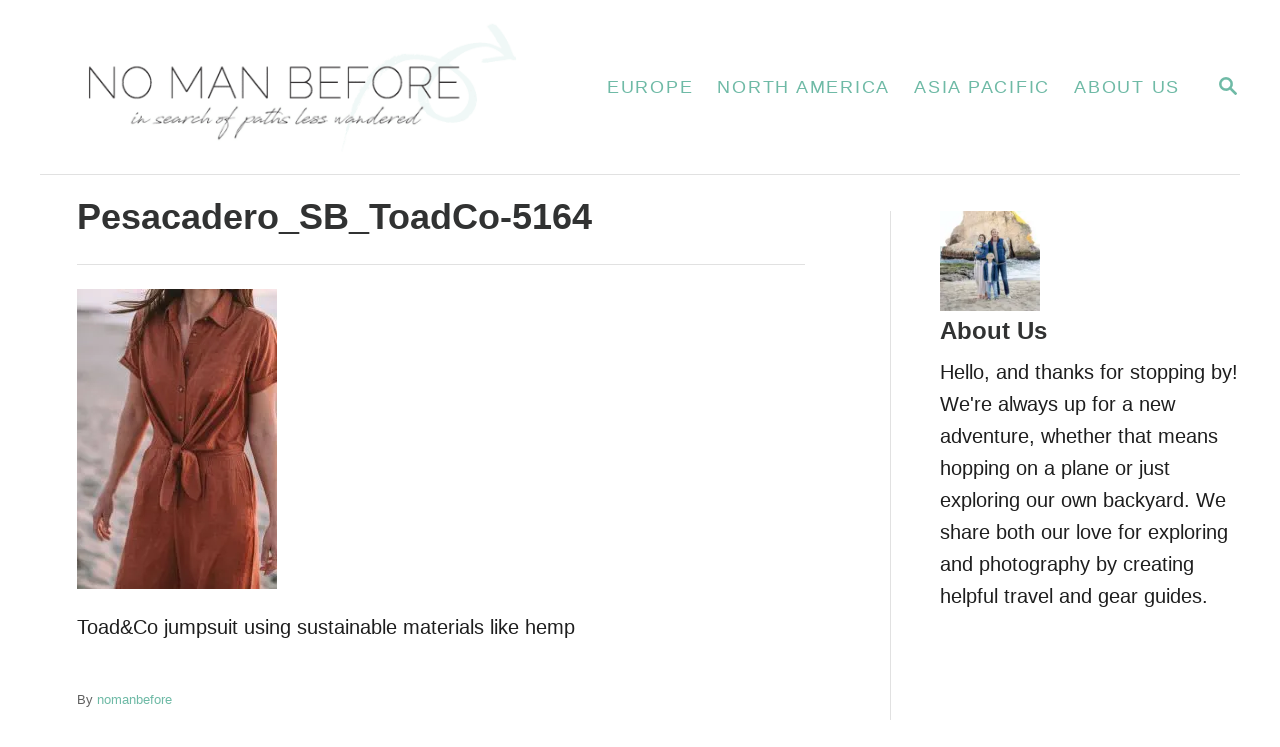

--- FILE ---
content_type: text/html; charset=UTF-8
request_url: https://nomanbefore.com/sustainable-outdoor-clothing-brands/pesacadero_sb_toadco-5164/
body_size: 21330
content:
<!DOCTYPE html><html lang="en-US" xmlns:og="http://ogp.me/ns#" xmlns:fb="http://ogp.me/ns/fb#">
	<head>
				<meta charset="UTF-8">
		<meta name="viewport" content="width=device-width, initial-scale=1.0">
		<meta http-equiv="X-UA-Compatible" content="ie=edge">
		<meta name='robots' content='index, follow, max-image-preview:large, max-snippet:-1, max-video-preview:-1' />
<!-- Hubbub v.2.22.3 https://morehubbub.com/ -->
<meta property="og:locale" content="en_US" />
<meta property="og:type" content="article" />
<meta property="og:title" content="Pesacadero_SB_ToadCo-5164" />
<meta property="og:description" content="Toad&amp;Co jumpsuit using sustainable materials like hemp" />
<meta property="og:url" content="https://nomanbefore.com/sustainable-outdoor-clothing-brands/pesacadero_sb_toadco-5164/" />
<meta property="og:site_name" content="No Man Before" />
<meta property="og:updated_time" content="2020-03-30T20:58:37+00:00" />
<meta property="article:published_time" content="2020-03-30T20:47:37+00:00" />
<meta property="article:modified_time" content="2020-03-30T20:58:37+00:00" />
<meta name="twitter:card" content="summary_large_image" />
<meta name="twitter:title" content="Pesacadero_SB_ToadCo-5164" />
<meta name="twitter:description" content="Toad&amp;Co jumpsuit using sustainable materials like hemp" />
<meta class="flipboard-article" content="Toad&amp;Co jumpsuit using sustainable materials like hemp" />
<meta property="og:image" content="https://nomanbefore.com/wp-content/uploads/2020/03/Pesacadero_SB_ToadCo-5164.jpg" />
<meta name="twitter:image" content="https://nomanbefore.com/wp-content/uploads/2020/03/Pesacadero_SB_ToadCo-5164.jpg" />
<meta property="og:image:width" content="720" />
<meta property="og:image:height" content="1080" />
<!-- Hubbub v.2.22.3 https://morehubbub.com/ -->

	<!-- This site is optimized with the Yoast SEO plugin v26.6 - https://yoast.com/wordpress/plugins/seo/ -->
	<title>Pesacadero_SB_ToadCo-5164 - No Man Before</title>
	<link rel="canonical" href="https://nomanbefore.com/sustainable-outdoor-clothing-brands/pesacadero_sb_toadco-5164/" />
	<script type="application/ld+json" class="yoast-schema-graph">{"@context":"https://schema.org","@graph":[{"@type":"WebPage","@id":"https://nomanbefore.com/sustainable-outdoor-clothing-brands/pesacadero_sb_toadco-5164/","url":"https://nomanbefore.com/sustainable-outdoor-clothing-brands/pesacadero_sb_toadco-5164/","name":"Pesacadero_SB_ToadCo-5164 - No Man Before","isPartOf":{"@id":"https://nomanbefore.com/#website"},"primaryImageOfPage":{"@id":"https://nomanbefore.com/sustainable-outdoor-clothing-brands/pesacadero_sb_toadco-5164/#primaryimage"},"image":{"@id":"https://nomanbefore.com/sustainable-outdoor-clothing-brands/pesacadero_sb_toadco-5164/#primaryimage"},"thumbnailUrl":"https://nomanbefore.com/wp-content/uploads/2020/03/Pesacadero_SB_ToadCo-5164.jpg","datePublished":"2020-03-31T03:47:37+00:00","dateModified":"2020-03-31T03:58:37+00:00","breadcrumb":{"@id":"https://nomanbefore.com/sustainable-outdoor-clothing-brands/pesacadero_sb_toadco-5164/#breadcrumb"},"inLanguage":"en-US","potentialAction":[{"@type":"ReadAction","target":["https://nomanbefore.com/sustainable-outdoor-clothing-brands/pesacadero_sb_toadco-5164/"]}]},{"@type":"ImageObject","inLanguage":"en-US","@id":"https://nomanbefore.com/sustainable-outdoor-clothing-brands/pesacadero_sb_toadco-5164/#primaryimage","url":"https://nomanbefore.com/wp-content/uploads/2020/03/Pesacadero_SB_ToadCo-5164.jpg","contentUrl":"https://nomanbefore.com/wp-content/uploads/2020/03/Pesacadero_SB_ToadCo-5164.jpg","width":720,"height":1080,"caption":"Toad&Co jumpsuit using sustainable materials like hemp"},{"@type":"BreadcrumbList","@id":"https://nomanbefore.com/sustainable-outdoor-clothing-brands/pesacadero_sb_toadco-5164/#breadcrumb","itemListElement":[{"@type":"ListItem","position":1,"name":"Home","item":"https://nomanbefore.com/"},{"@type":"ListItem","position":2,"name":"Best Sustainable Outdoor Clothing Brands for Eco-Conscious Adventurers","item":"https://nomanbefore.com/sustainable-outdoor-clothing-brands/"},{"@type":"ListItem","position":3,"name":"Pesacadero_SB_ToadCo-5164"}]},{"@type":"WebSite","@id":"https://nomanbefore.com/#website","url":"https://nomanbefore.com/","name":"No Man Before","description":"Travel &amp; Adventure Blog","publisher":{"@id":"https://nomanbefore.com/#organization"},"potentialAction":[{"@type":"SearchAction","target":{"@type":"EntryPoint","urlTemplate":"https://nomanbefore.com/?s={search_term_string}"},"query-input":{"@type":"PropertyValueSpecification","valueRequired":true,"valueName":"search_term_string"}}],"inLanguage":"en-US"},{"@type":"Organization","@id":"https://nomanbefore.com/#organization","name":"No Man Before","url":"https://nomanbefore.com/","logo":{"@type":"ImageObject","inLanguage":"en-US","@id":"https://nomanbefore.com/#/schema/logo/image/","url":"https://nomanbefore.com/wp-content/uploads/2017/01/NoManBefore_Logo6-e1483938234637.png","contentUrl":"https://nomanbefore.com/wp-content/uploads/2017/01/NoManBefore_Logo6-e1483938234637.png","width":690,"height":263,"caption":"No Man Before"},"image":{"@id":"https://nomanbefore.com/#/schema/logo/image/"},"sameAs":["https://www.facebook.com/nomanbefore/","https://www.instagram.com/nomanbefore/","https://www.pinterest.com/nomanbefore/"]}]}</script>
	<!-- / Yoast SEO plugin. -->


<link rel='dns-prefetch' href='//scripts.mediavine.com' />
<link rel='dns-prefetch' href='//www.googletagmanager.com' />

<link rel="alternate" type="application/rss+xml" title="No Man Before &raquo; Feed" href="https://nomanbefore.com/feed/" />
<link rel="alternate" type="application/rss+xml" title="No Man Before &raquo; Comments Feed" href="https://nomanbefore.com/comments/feed/" />
<link rel="alternate" type="application/rss+xml" title="No Man Before &raquo; Pesacadero_SB_ToadCo-5164 Comments Feed" href="https://nomanbefore.com/sustainable-outdoor-clothing-brands/pesacadero_sb_toadco-5164/feed/" />
<link rel="alternate" title="oEmbed (JSON)" type="application/json+oembed" href="https://nomanbefore.com/wp-json/oembed/1.0/embed?url=https%3A%2F%2Fnomanbefore.com%2Fsustainable-outdoor-clothing-brands%2Fpesacadero_sb_toadco-5164%2F" />
<link rel="alternate" title="oEmbed (XML)" type="text/xml+oembed" href="https://nomanbefore.com/wp-json/oembed/1.0/embed?url=https%3A%2F%2Fnomanbefore.com%2Fsustainable-outdoor-clothing-brands%2Fpesacadero_sb_toadco-5164%2F&#038;format=xml" />
<style type="text/css" id="mv-trellis-custom-css">:root{--mv-trellis-color-link:var(--mv-trellis-color-primary);--mv-trellis-color-link-hover:var(--mv-trellis-color-secondary);--mv-trellis-font-body:"Franklin Gothic Medium","Franklin Gothic","ITC Franklin Gothic",Arial,sans-serif;--mv-trellis-font-heading:Futura,"Trebuchet MS",Arial,sans-serif;--mv-trellis-font-size-ex-sm:0.83375rem;--mv-trellis-font-size-sm:1.09375rem;--mv-trellis-font-size:1.25rem;--mv-trellis-font-size-lg:1.40625rem;--mv-trellis-color-primary:#6fbaa6;--mv-trellis-color-secondary:#BFBFBF;--mv-trellis-max-logo-size:150px;--mv-trellis-gutter-small:6px;--mv-trellis-gutter:12px;--mv-trellis-gutter-double:24px;--mv-trellis-gutter-large:24px;--mv-trellis-h1-font-color:#313232;--mv-trellis-h1-font-size:2.25rem;--mv-trellis-heading-font-color:#313232;}</style><style id='wp-img-auto-sizes-contain-inline-css' type='text/css'>
img:is([sizes=auto i],[sizes^="auto," i]){contain-intrinsic-size:3000px 1500px}
/*# sourceURL=wp-img-auto-sizes-contain-inline-css */
</style>
<style id='wp-block-library-inline-css' type='text/css'>
:root{--wp-block-synced-color:#7a00df;--wp-block-synced-color--rgb:122,0,223;--wp-bound-block-color:var(--wp-block-synced-color);--wp-editor-canvas-background:#ddd;--wp-admin-theme-color:#007cba;--wp-admin-theme-color--rgb:0,124,186;--wp-admin-theme-color-darker-10:#006ba1;--wp-admin-theme-color-darker-10--rgb:0,107,160.5;--wp-admin-theme-color-darker-20:#005a87;--wp-admin-theme-color-darker-20--rgb:0,90,135;--wp-admin-border-width-focus:2px}@media (min-resolution:192dpi){:root{--wp-admin-border-width-focus:1.5px}}.wp-element-button{cursor:pointer}:root .has-very-light-gray-background-color{background-color:#eee}:root .has-very-dark-gray-background-color{background-color:#313131}:root .has-very-light-gray-color{color:#eee}:root .has-very-dark-gray-color{color:#313131}:root .has-vivid-green-cyan-to-vivid-cyan-blue-gradient-background{background:linear-gradient(135deg,#00d084,#0693e3)}:root .has-purple-crush-gradient-background{background:linear-gradient(135deg,#34e2e4,#4721fb 50%,#ab1dfe)}:root .has-hazy-dawn-gradient-background{background:linear-gradient(135deg,#faaca8,#dad0ec)}:root .has-subdued-olive-gradient-background{background:linear-gradient(135deg,#fafae1,#67a671)}:root .has-atomic-cream-gradient-background{background:linear-gradient(135deg,#fdd79a,#004a59)}:root .has-nightshade-gradient-background{background:linear-gradient(135deg,#330968,#31cdcf)}:root .has-midnight-gradient-background{background:linear-gradient(135deg,#020381,#2874fc)}:root{--wp--preset--font-size--normal:16px;--wp--preset--font-size--huge:42px}.has-regular-font-size{font-size:1em}.has-larger-font-size{font-size:2.625em}.has-normal-font-size{font-size:var(--wp--preset--font-size--normal)}.has-huge-font-size{font-size:var(--wp--preset--font-size--huge)}.has-text-align-center{text-align:center}.has-text-align-left{text-align:left}.has-text-align-right{text-align:right}.has-fit-text{white-space:nowrap!important}#end-resizable-editor-section{display:none}.aligncenter{clear:both}.items-justified-left{justify-content:flex-start}.items-justified-center{justify-content:center}.items-justified-right{justify-content:flex-end}.items-justified-space-between{justify-content:space-between}.screen-reader-text{border:0;clip-path:inset(50%);height:1px;margin:-1px;overflow:hidden;padding:0;position:absolute;width:1px;word-wrap:normal!important}.screen-reader-text:focus{background-color:#ddd;clip-path:none;color:#444;display:block;font-size:1em;height:auto;left:5px;line-height:normal;padding:15px 23px 14px;text-decoration:none;top:5px;width:auto;z-index:100000}html :where(.has-border-color){border-style:solid}html :where([style*=border-top-color]){border-top-style:solid}html :where([style*=border-right-color]){border-right-style:solid}html :where([style*=border-bottom-color]){border-bottom-style:solid}html :where([style*=border-left-color]){border-left-style:solid}html :where([style*=border-width]){border-style:solid}html :where([style*=border-top-width]){border-top-style:solid}html :where([style*=border-right-width]){border-right-style:solid}html :where([style*=border-bottom-width]){border-bottom-style:solid}html :where([style*=border-left-width]){border-left-style:solid}html :where(img[class*=wp-image-]){height:auto;max-width:100%}:where(figure){margin:0 0 1em}html :where(.is-position-sticky){--wp-admin--admin-bar--position-offset:var(--wp-admin--admin-bar--height,0px)}@media screen and (max-width:600px){html :where(.is-position-sticky){--wp-admin--admin-bar--position-offset:0px}}

/*# sourceURL=wp-block-library-inline-css */
</style><style id='global-styles-inline-css' type='text/css'>
:root{--wp--preset--aspect-ratio--square: 1;--wp--preset--aspect-ratio--4-3: 4/3;--wp--preset--aspect-ratio--3-4: 3/4;--wp--preset--aspect-ratio--3-2: 3/2;--wp--preset--aspect-ratio--2-3: 2/3;--wp--preset--aspect-ratio--16-9: 16/9;--wp--preset--aspect-ratio--9-16: 9/16;--wp--preset--color--black: #000000;--wp--preset--color--cyan-bluish-gray: #abb8c3;--wp--preset--color--white: #ffffff;--wp--preset--color--pale-pink: #f78da7;--wp--preset--color--vivid-red: #cf2e2e;--wp--preset--color--luminous-vivid-orange: #ff6900;--wp--preset--color--luminous-vivid-amber: #fcb900;--wp--preset--color--light-green-cyan: #7bdcb5;--wp--preset--color--vivid-green-cyan: #00d084;--wp--preset--color--pale-cyan-blue: #8ed1fc;--wp--preset--color--vivid-cyan-blue: #0693e3;--wp--preset--color--vivid-purple: #9b51e0;--wp--preset--gradient--vivid-cyan-blue-to-vivid-purple: linear-gradient(135deg,rgb(6,147,227) 0%,rgb(155,81,224) 100%);--wp--preset--gradient--light-green-cyan-to-vivid-green-cyan: linear-gradient(135deg,rgb(122,220,180) 0%,rgb(0,208,130) 100%);--wp--preset--gradient--luminous-vivid-amber-to-luminous-vivid-orange: linear-gradient(135deg,rgb(252,185,0) 0%,rgb(255,105,0) 100%);--wp--preset--gradient--luminous-vivid-orange-to-vivid-red: linear-gradient(135deg,rgb(255,105,0) 0%,rgb(207,46,46) 100%);--wp--preset--gradient--very-light-gray-to-cyan-bluish-gray: linear-gradient(135deg,rgb(238,238,238) 0%,rgb(169,184,195) 100%);--wp--preset--gradient--cool-to-warm-spectrum: linear-gradient(135deg,rgb(74,234,220) 0%,rgb(151,120,209) 20%,rgb(207,42,186) 40%,rgb(238,44,130) 60%,rgb(251,105,98) 80%,rgb(254,248,76) 100%);--wp--preset--gradient--blush-light-purple: linear-gradient(135deg,rgb(255,206,236) 0%,rgb(152,150,240) 100%);--wp--preset--gradient--blush-bordeaux: linear-gradient(135deg,rgb(254,205,165) 0%,rgb(254,45,45) 50%,rgb(107,0,62) 100%);--wp--preset--gradient--luminous-dusk: linear-gradient(135deg,rgb(255,203,112) 0%,rgb(199,81,192) 50%,rgb(65,88,208) 100%);--wp--preset--gradient--pale-ocean: linear-gradient(135deg,rgb(255,245,203) 0%,rgb(182,227,212) 50%,rgb(51,167,181) 100%);--wp--preset--gradient--electric-grass: linear-gradient(135deg,rgb(202,248,128) 0%,rgb(113,206,126) 100%);--wp--preset--gradient--midnight: linear-gradient(135deg,rgb(2,3,129) 0%,rgb(40,116,252) 100%);--wp--preset--font-size--small: 13px;--wp--preset--font-size--medium: 20px;--wp--preset--font-size--large: 36px;--wp--preset--font-size--x-large: 42px;--wp--preset--spacing--20: 0.44rem;--wp--preset--spacing--30: 0.67rem;--wp--preset--spacing--40: 1rem;--wp--preset--spacing--50: 1.5rem;--wp--preset--spacing--60: 2.25rem;--wp--preset--spacing--70: 3.38rem;--wp--preset--spacing--80: 5.06rem;--wp--preset--shadow--natural: 6px 6px 9px rgba(0, 0, 0, 0.2);--wp--preset--shadow--deep: 12px 12px 50px rgba(0, 0, 0, 0.4);--wp--preset--shadow--sharp: 6px 6px 0px rgba(0, 0, 0, 0.2);--wp--preset--shadow--outlined: 6px 6px 0px -3px rgb(255, 255, 255), 6px 6px rgb(0, 0, 0);--wp--preset--shadow--crisp: 6px 6px 0px rgb(0, 0, 0);}:where(.is-layout-flex){gap: 0.5em;}:where(.is-layout-grid){gap: 0.5em;}body .is-layout-flex{display: flex;}.is-layout-flex{flex-wrap: wrap;align-items: center;}.is-layout-flex > :is(*, div){margin: 0;}body .is-layout-grid{display: grid;}.is-layout-grid > :is(*, div){margin: 0;}:where(.wp-block-columns.is-layout-flex){gap: 2em;}:where(.wp-block-columns.is-layout-grid){gap: 2em;}:where(.wp-block-post-template.is-layout-flex){gap: 1.25em;}:where(.wp-block-post-template.is-layout-grid){gap: 1.25em;}.has-black-color{color: var(--wp--preset--color--black) !important;}.has-cyan-bluish-gray-color{color: var(--wp--preset--color--cyan-bluish-gray) !important;}.has-white-color{color: var(--wp--preset--color--white) !important;}.has-pale-pink-color{color: var(--wp--preset--color--pale-pink) !important;}.has-vivid-red-color{color: var(--wp--preset--color--vivid-red) !important;}.has-luminous-vivid-orange-color{color: var(--wp--preset--color--luminous-vivid-orange) !important;}.has-luminous-vivid-amber-color{color: var(--wp--preset--color--luminous-vivid-amber) !important;}.has-light-green-cyan-color{color: var(--wp--preset--color--light-green-cyan) !important;}.has-vivid-green-cyan-color{color: var(--wp--preset--color--vivid-green-cyan) !important;}.has-pale-cyan-blue-color{color: var(--wp--preset--color--pale-cyan-blue) !important;}.has-vivid-cyan-blue-color{color: var(--wp--preset--color--vivid-cyan-blue) !important;}.has-vivid-purple-color{color: var(--wp--preset--color--vivid-purple) !important;}.has-black-background-color{background-color: var(--wp--preset--color--black) !important;}.has-cyan-bluish-gray-background-color{background-color: var(--wp--preset--color--cyan-bluish-gray) !important;}.has-white-background-color{background-color: var(--wp--preset--color--white) !important;}.has-pale-pink-background-color{background-color: var(--wp--preset--color--pale-pink) !important;}.has-vivid-red-background-color{background-color: var(--wp--preset--color--vivid-red) !important;}.has-luminous-vivid-orange-background-color{background-color: var(--wp--preset--color--luminous-vivid-orange) !important;}.has-luminous-vivid-amber-background-color{background-color: var(--wp--preset--color--luminous-vivid-amber) !important;}.has-light-green-cyan-background-color{background-color: var(--wp--preset--color--light-green-cyan) !important;}.has-vivid-green-cyan-background-color{background-color: var(--wp--preset--color--vivid-green-cyan) !important;}.has-pale-cyan-blue-background-color{background-color: var(--wp--preset--color--pale-cyan-blue) !important;}.has-vivid-cyan-blue-background-color{background-color: var(--wp--preset--color--vivid-cyan-blue) !important;}.has-vivid-purple-background-color{background-color: var(--wp--preset--color--vivid-purple) !important;}.has-black-border-color{border-color: var(--wp--preset--color--black) !important;}.has-cyan-bluish-gray-border-color{border-color: var(--wp--preset--color--cyan-bluish-gray) !important;}.has-white-border-color{border-color: var(--wp--preset--color--white) !important;}.has-pale-pink-border-color{border-color: var(--wp--preset--color--pale-pink) !important;}.has-vivid-red-border-color{border-color: var(--wp--preset--color--vivid-red) !important;}.has-luminous-vivid-orange-border-color{border-color: var(--wp--preset--color--luminous-vivid-orange) !important;}.has-luminous-vivid-amber-border-color{border-color: var(--wp--preset--color--luminous-vivid-amber) !important;}.has-light-green-cyan-border-color{border-color: var(--wp--preset--color--light-green-cyan) !important;}.has-vivid-green-cyan-border-color{border-color: var(--wp--preset--color--vivid-green-cyan) !important;}.has-pale-cyan-blue-border-color{border-color: var(--wp--preset--color--pale-cyan-blue) !important;}.has-vivid-cyan-blue-border-color{border-color: var(--wp--preset--color--vivid-cyan-blue) !important;}.has-vivid-purple-border-color{border-color: var(--wp--preset--color--vivid-purple) !important;}.has-vivid-cyan-blue-to-vivid-purple-gradient-background{background: var(--wp--preset--gradient--vivid-cyan-blue-to-vivid-purple) !important;}.has-light-green-cyan-to-vivid-green-cyan-gradient-background{background: var(--wp--preset--gradient--light-green-cyan-to-vivid-green-cyan) !important;}.has-luminous-vivid-amber-to-luminous-vivid-orange-gradient-background{background: var(--wp--preset--gradient--luminous-vivid-amber-to-luminous-vivid-orange) !important;}.has-luminous-vivid-orange-to-vivid-red-gradient-background{background: var(--wp--preset--gradient--luminous-vivid-orange-to-vivid-red) !important;}.has-very-light-gray-to-cyan-bluish-gray-gradient-background{background: var(--wp--preset--gradient--very-light-gray-to-cyan-bluish-gray) !important;}.has-cool-to-warm-spectrum-gradient-background{background: var(--wp--preset--gradient--cool-to-warm-spectrum) !important;}.has-blush-light-purple-gradient-background{background: var(--wp--preset--gradient--blush-light-purple) !important;}.has-blush-bordeaux-gradient-background{background: var(--wp--preset--gradient--blush-bordeaux) !important;}.has-luminous-dusk-gradient-background{background: var(--wp--preset--gradient--luminous-dusk) !important;}.has-pale-ocean-gradient-background{background: var(--wp--preset--gradient--pale-ocean) !important;}.has-electric-grass-gradient-background{background: var(--wp--preset--gradient--electric-grass) !important;}.has-midnight-gradient-background{background: var(--wp--preset--gradient--midnight) !important;}.has-small-font-size{font-size: var(--wp--preset--font-size--small) !important;}.has-medium-font-size{font-size: var(--wp--preset--font-size--medium) !important;}.has-large-font-size{font-size: var(--wp--preset--font-size--large) !important;}.has-x-large-font-size{font-size: var(--wp--preset--font-size--x-large) !important;}
/*# sourceURL=global-styles-inline-css */
</style>

<style id='classic-theme-styles-inline-css' type='text/css'>
/*! This file is auto-generated */
.wp-block-button__link{color:#fff;background-color:#32373c;border-radius:9999px;box-shadow:none;text-decoration:none;padding:calc(.667em + 2px) calc(1.333em + 2px);font-size:1.125em}.wp-block-file__button{background:#32373c;color:#fff;text-decoration:none}
/*# sourceURL=/wp-includes/css/classic-themes.min.css */
</style>
<style id='dpsp-frontend-style-pro-inline-css' type='text/css'>

			@media screen and ( max-width : 720px ) {
				aside#dpsp-floating-sidebar.dpsp-hide-on-mobile.opened {
					display: none;
				}
			}
			
					.dpsp-button-style-1 .dpsp-networks-btns-sidebar.dpsp-networks-btns-wrapper .dpsp-network-btn {
					--customNetworkColor: #74bcb0;
					--customNetworkHoverColor: #bca98d;
					background: #74bcb0;
					border-color: #74bcb0;
					}
					.dpsp-button-style-1 .dpsp-networks-btns-sidebar.dpsp-networks-btns-wrapper .dpsp-network-btn:hover,
					.dpsp-button-style-1 .dpsp-networks-btns-sidebar.dpsp-networks-btns-wrapper .dpsp-network-btn:focus {
					border-color: #bca98d !important;
					background: #bca98d !important;
			}.dpsp-networks-btns-wrapper.dpsp-networks-btns-sidebar .dpsp-network-btn {--networkHover: rgba(188, 169, 141, 0.4); --networkAccent: rgba(188, 169, 141, 1);}
			@media screen and ( max-width : 720px ) {
				aside#dpsp-floating-sidebar.dpsp-hide-on-mobile.opened {
					display: none;
				}
			}
			
					.dpsp-button-style-1 .dpsp-networks-btns-sidebar.dpsp-networks-btns-wrapper .dpsp-network-btn {
					--customNetworkColor: #74bcb0;
					--customNetworkHoverColor: #bca98d;
					background: #74bcb0;
					border-color: #74bcb0;
					}
					.dpsp-button-style-1 .dpsp-networks-btns-sidebar.dpsp-networks-btns-wrapper .dpsp-network-btn:hover,
					.dpsp-button-style-1 .dpsp-networks-btns-sidebar.dpsp-networks-btns-wrapper .dpsp-network-btn:focus {
					border-color: #bca98d !important;
					background: #bca98d !important;
			}.dpsp-networks-btns-wrapper.dpsp-networks-btns-sidebar .dpsp-network-btn {--networkHover: rgba(188, 169, 141, 0.4); --networkAccent: rgba(188, 169, 141, 1);}
/*# sourceURL=dpsp-frontend-style-pro-inline-css */
</style>
<link rel="stylesheet" class="mvt-styles" href="https://nomanbefore.com/wp-content/mvt-critical/1/7fc87772fc5b9083b68a68d6bae23481.f9be36a75da1e3a7045703a71ae4d02a.secondary.css?ver=6.9" media="print" onload="this.media='all'"><noscript><link rel='stylesheet' id='mvt-uncritical-css' href='https://nomanbefore.com/wp-content/mvt-critical/1/7fc87772fc5b9083b68a68d6bae23481.f9be36a75da1e3a7045703a71ae4d02a.secondary.css?ver=6.9' type='text/css' media='all' />
</noscript><style>@charset "UTF-8";body:after{content:url(https://nomanbefore.com/wp-content/plugins/instagram-feed/img/sbi-sprite.png);display:none}ul{box-sizing:border-box}.entry-content{counter-reset:footnotes}:root{--wp--preset--font-size--normal:16px;--wp--preset--font-size--huge:42px}.screen-reader-text{border:0;clip:rect(1px,1px,1px,1px);clip-path:inset(50%);height:1px;margin:-1px;overflow:hidden;padding:0;position:absolute;width:1px;word-wrap:normal!important}html :where(img[class*=wp-image-]){height:auto;max-width:100%}#dpsp-content-top{margin-bottom:1.2em}.dpsp-share-text{margin-bottom:10px;font-weight:700}.dpsp-networks-btns-wrapper.dpsp-column-auto .dpsp-network-btn.dpsp-no-label{width:40px}.dpsp-button-style-6 .dpsp-networks-btns-wrapper.dpsp-column-auto:not(.dpsp-networks-btns-sidebar):not(.dpsp-networks-btns-sticky-bar) .dpsp-network-btn.dpsp-no-label .dpsp-network-icon,.dpsp-button-style-7 .dpsp-networks-btns-wrapper.dpsp-column-auto:not(.dpsp-networks-btns-sidebar):not(.dpsp-networks-btns-sticky-bar) .dpsp-network-btn.dpsp-no-label .dpsp-network-icon,.dpsp-button-style-8 .dpsp-networks-btns-wrapper.dpsp-column-auto:not(.dpsp-networks-btns-sidebar):not(.dpsp-networks-btns-sticky-bar) .dpsp-network-btn.dpsp-no-label .dpsp-network-icon{left:-2px}.dpsp-networks-btns-wrapper.dpsp-column-auto .dpsp-network-btn.dpsp-no-label{padding-left:0!important}.dpsp-button-style-6 .dpsp-networks-btns-wrapper:not(.dpsp-networks-btns-sidebar):not(.dpsp-column-auto):not(.dpsp-column-6) .dpsp-network-btn.dpsp-has-count-only .dpsp-network-label-wrapper,.dpsp-button-style-7 .dpsp-networks-btns-wrapper:not(.dpsp-networks-btns-sidebar):not(.dpsp-column-auto):not(.dpsp-column-6) .dpsp-network-btn.dpsp-has-count-only .dpsp-network-label-wrapper{display:inline-block;text-indent:2em}.dpsp-networks-btns-wrapper.dpsp-column-1 li{width:100%;margin-left:0}.dpsp-has-spacing .dpsp-networks-btns-wrapper.dpsp-column-1 li{margin-right:0}.dpsp-networks-btns-wrapper.dpsp-column-2 li{width:50%}.dpsp-has-spacing .dpsp-networks-btns-wrapper.dpsp-column-2 li{width:49%}.dpsp-networks-btns-wrapper.dpsp-column-2 li:nth-child(2n){margin-right:0}.dpsp-networks-btns-wrapper.dpsp-column-3 li{width:33.3333%}.dpsp-has-spacing .dpsp-networks-btns-wrapper.dpsp-column-3 li{width:32%}.dpsp-networks-btns-wrapper.dpsp-column-3 li:nth-child(3n){margin-right:0}.dpsp-networks-btns-wrapper.dpsp-column-4 li{width:25%}.dpsp-has-spacing .dpsp-networks-btns-wrapper.dpsp-column-4 li{width:23.5%}.dpsp-networks-btns-wrapper.dpsp-column-4 li:nth-child(4n){margin-right:0}.dpsp-networks-btns-wrapper.dpsp-column-5 li{width:20%}.dpsp-has-spacing .dpsp-networks-btns-wrapper.dpsp-column-5 li{width:18.4%}.dpsp-networks-btns-wrapper.dpsp-column-5 li:nth-child(5n){margin-right:0}.dpsp-networks-btns-wrapper.dpsp-column-6 li{width:16.6666%}.dpsp-has-spacing .dpsp-networks-btns-wrapper.dpsp-column-6 li{width:15%}.dpsp-networks-btns-wrapper.dpsp-column-6 li:nth-child(6n){margin-right:0}.dpsp-networks-btns-wrapper.dpsp-column-7 li{width:14.285%}.dpsp-has-spacing .dpsp-networks-btns-wrapper.dpsp-column-7 li{width:13%}.dpsp-networks-btns-wrapper.dpsp-column-7 li:nth-child(6n){margin-right:0}.dpsp-has-spacing .dpsp-networks-btns-wrapper li{margin-right:2%;margin-bottom:10px;margin-left:0!important}.dpsp-size-small .dpsp-networks-btns-wrapper.dpsp-column-auto:not(.dpsp-networks-btns-sidebar):not(.dpsp-networks-btns-sticky-bar) .dpsp-network-btn.dpsp-no-label{width:32px}.dpsp-size-small .dpsp-networks-btns-wrapper.dpsp-column-auto:not(.dpsp-networks-btns-sidebar):not(.dpsp-networks-btns-sticky-bar) .dpsp-network-btn.dpsp-no-label .dpsp-network-icon{left:0}.dpsp-size-small.dpsp-button-style-6 .dpsp-networks-btns-wrapper.dpsp-column-auto:not(.dpsp-networks-btns-sidebar):not(.dpsp-networks-btns-sticky-bar) .dpsp-network-btn.dpsp-no-label .dpsp-network-icon,.dpsp-size-small.dpsp-button-style-7 .dpsp-networks-btns-wrapper.dpsp-column-auto:not(.dpsp-networks-btns-sidebar):not(.dpsp-networks-btns-sticky-bar) .dpsp-network-btn.dpsp-no-label .dpsp-network-icon,.dpsp-size-small.dpsp-button-style-8 .dpsp-networks-btns-wrapper.dpsp-column-auto:not(.dpsp-networks-btns-sidebar):not(.dpsp-networks-btns-sticky-bar) .dpsp-network-btn.dpsp-no-label .dpsp-network-icon{left:-2px}.dpsp-size-large .dpsp-networks-btns-wrapper.dpsp-column-auto:not(.dpsp-networks-btns-sidebar):not(.dpsp-networks-btns-sticky-bar) .dpsp-network-btn.dpsp-no-label{width:46px}.dpsp-size-large .dpsp-networks-btns-wrapper.dpsp-column-auto:not(.dpsp-networks-btns-sidebar):not(.dpsp-networks-btns-sticky-bar) .dpsp-network-btn.dpsp-no-label .dpsp-network-icon{left:0}.dpsp-size-large.dpsp-button-style-6 .dpsp-networks-btns-wrapper.dpsp-column-auto:not(.dpsp-networks-btns-sidebar):not(.dpsp-networks-btns-sticky-bar) .dpsp-network-btn.dpsp-no-label .dpsp-network-icon,.dpsp-size-large.dpsp-button-style-7 .dpsp-networks-btns-wrapper.dpsp-column-auto:not(.dpsp-networks-btns-sidebar):not(.dpsp-networks-btns-sticky-bar) .dpsp-network-btn.dpsp-no-label .dpsp-network-icon,.dpsp-size-large.dpsp-button-style-8 .dpsp-networks-btns-wrapper.dpsp-column-auto:not(.dpsp-networks-btns-sidebar):not(.dpsp-networks-btns-sticky-bar) .dpsp-network-btn.dpsp-no-label .dpsp-network-icon{left:-2px}.dpsp-networks-btns-wrapper.dpsp-networks-btns-pop-up.dpsp-column-auto{text-align:center}.dpsp-networks-btns-wrapper.dpsp-networks-btns-pop-up.dpsp-column-auto li{display:inline-block;float:none}.dpsp-shape-rounded.dpsp-has-spacing .dpsp-networks-btns-sidebar .dpsp-network-btn .dpsp-network-icon{border-radius:4px}.dpsp-icon-total-share svg{position:relative;overflow:visible;width:auto;max-height:14px}.dpsp-size-large .dpsp-icon-total-share svg{max-height:22px}.dpsp-icon-total-share{display:flex;align-items:center;justify-content:center}.dpsp-show-total-share-count{position:relative}.dpsp-total-share-wrapper{position:relative;margin-top:10px;color:#5d6368;font-family:Helvetica,Helvetica Neue,Arial,sans-serif;line-height:1.345}.dpsp-total-share-wrapper .dpsp-total-share-count{font-size:15px;line-height:18px;white-space:nowrap}.dpsp-total-share-wrapper .dpsp-icon-total-share{position:absolute;top:6px;left:0;margin-top:0;margin-left:0}.dpsp-total-share-wrapper .dpsp-icon-total-share svg{top:2px;width:auto;max-height:16px;fill:#5d6368}#dpsp-floating-sidebar .dpsp-total-share-wrapper{margin-bottom:10px}#dpsp-floating-sidebar .dpsp-total-share-wrapper .dpsp-icon-total-share{display:none}.dpsp-total-share-wrapper span{display:block;font-size:11px;font-weight:700;text-align:center;white-space:nowrap;text-transform:uppercase}.dpsp-content-wrapper .dpsp-total-share-wrapper,.dpsp-pop-up-buttons-wrapper .dpsp-total-share-wrapper,.dpsp-share-buttons-wrapper .dpsp-total-share-wrapper,.dpsp-shortcode-wrapper .dpsp-total-share-wrapper{position:absolute;top:50%;box-sizing:border-box;width:60px;height:40px;margin-top:-21px;padding-left:20px}#dpsp-sticky-bar .dpsp-total-share-wrapper{height:32px;margin-top:-16px}#dpsp-sticky-bar-wrapper.dpsp-is-mobile .dpsp-total-share-wrapper{display:none}.dpsp-content-wrapper.dpsp-show-total-share-count.dpsp-show-total-share-count-before,.dpsp-pop-up-buttons-wrapper.dpsp-show-total-share-count.dpsp-show-total-share-count-before,.dpsp-share-buttons-wrapper.dpsp-show-total-share-count.dpsp-show-total-share-count-before,.dpsp-shortcode-wrapper.dpsp-show-total-share-count.dpsp-show-total-share-count-before{padding-left:75px}.dpsp-content-wrapper.dpsp-show-total-share-count.dpsp-show-total-share-count-after,.dpsp-pop-up-buttons-wrapper.dpsp-show-total-share-count.dpsp-show-total-share-count-after,.dpsp-share-buttons-wrapper.dpsp-show-total-share-count.dpsp-show-total-share-count-after,.dpsp-shortcode-wrapper.dpsp-show-total-share-count.dpsp-show-total-share-count-after{padding-right:70px}.dpsp-content-wrapper.dpsp-show-total-share-count.dpsp-show-total-share-count-before .dpsp-total-share-wrapper,.dpsp-pop-up-buttons-wrapper.dpsp-show-total-share-count.dpsp-show-total-share-count-before .dpsp-total-share-wrapper,.dpsp-share-buttons-wrapper.dpsp-show-total-share-count.dpsp-show-total-share-count-before .dpsp-total-share-wrapper,.dpsp-shortcode-wrapper.dpsp-show-total-share-count.dpsp-show-total-share-count-before .dpsp-total-share-wrapper{left:0}.dpsp-content-wrapper.dpsp-show-total-share-count.dpsp-show-total-share-count-after .dpsp-total-share-wrapper,.dpsp-pop-up-buttons-wrapper.dpsp-show-total-share-count.dpsp-show-total-share-count-after .dpsp-total-share-wrapper,.dpsp-share-buttons-wrapper.dpsp-show-total-share-count.dpsp-show-total-share-count-after .dpsp-total-share-wrapper,.dpsp-shortcode-wrapper.dpsp-show-total-share-count.dpsp-show-total-share-count-after .dpsp-total-share-wrapper{right:0}.about-author{border-left:1px solid #e1e1e1}html{font-size:16px}body,html{overflow-x:visible;overflow-y:visible}body{position:static;min-height:100vh;color:#1e1e1e;background-color:#fff;-webkit-font-smoothing:antialiased;-moz-osx-font-smoothing:grayscale;line-height:1.6;word-break:break-word;word-wrap:break-word}*,:after,:before{box-sizing:border-box}:focus{outline:0}html{-webkit-text-size-adjust:100%}body{margin:0}main{display:block}form,h1,h2,h3,p,ul{margin:0;padding:0}a{background:0 0}img{border-style:none;height:auto;max-width:100%}svg:not(:root){overflow:hidden}iframe{max-width:100%}button,input,input[type=submit],textarea{color:inherit;font-family:inherit;font-size:inherit;font-style:inherit;font-weight:inherit;line-height:inherit;margin:0;text-transform:inherit}button::-moz-focus-inner,input::-moz-focus-inner,input[type=submit]::-moz-focus-inner,textarea::-moz-focus-inner{border:0;padding:0}button,input,input[type=submit]{overflow:visible;padding:0}textarea{overflow:auto;resize:vertical;vertical-align:top}button,input[type=submit]{-webkit-appearance:button}input[type=search],textarea{-moz-appearance:none;-webkit-appearance:none}input[type=search]::-webkit-search-cancel-button,input[type=search]::-webkit-search-decoration{-webkit-appearance:none}.screen-reader-text{overflow:hidden;clip:rect(1px,1px,1px,1px);position:absolute!important;width:1px;height:1px;margin:-1px;padding:0;border:0;word-wrap:normal!important;-webkit-clip-path:inset(50%);clip-path:inset(50%)}body{font-size:1rem;font-size:var(--mv-trellis-font-size,1rem);font-family:Proxima Nova,Helvetica Neue,Arial,Helvetica,sans-serif;font-family:var(--mv-trellis-font-body,"Proxima Nova","Helvetica Neue",Arial,Helvetica,sans-serif);font-weight:400;line-height:1.625}.h3,h1,h2,h3{font-family:Roboto Slab,Georgia,Times,Times New Roman,serif;font-family:var(--mv-trellis-font-heading,"Roboto Slab",Georgia,Times,"Times New Roman",serif);display:block;margin-bottom:12px;margin-bottom:var(--mv-trellis-gutter-small,12px);font-weight:700}h1{font-size:3.125rem;font-size:var(--mv-trellis-h1-font-size,3.125rem);color:#1e1e1e;color:var(--mv-trellis-h1-font-color,#1e1e1e)}h2{font-size:1.875rem;font-size:var(--mv-trellis-h2-font-size,1.875rem)}.h3,h2,h3{color:#1e1e1e;color:var(--mv-trellis-heading-font-color,#1e1e1e)}.h3,h3{font-size:1.5rem;font-size:var(--mv-trellis-h3-font-size,1.5rem)}p,ul{margin-bottom:1.75rem;margin-bottom:calc(16px + var(--mv-trellis-gutter-small,12px))}a{text-decoration:none}a,a:visited{color:#a1a48f;color:var(--mv-trellis-color-link,#a1a48f)}ul{list-style:disc}li{margin-left:24px;margin-bottom:6px}li li:first-child{margin-top:12px}@media only screen and (min-width:960px){.wrapper{max-width:1200px;margin-right:auto;margin-left:auto}}.wrapper-content{padding-left:24px;padding-right:24px;margin-bottom:24px;margin-bottom:var(--mv-trellis-gutter,24px);margin-left:auto;margin-right:auto;margin-top:24px;margin-top:var(--mv-trellis-gutter,24px)}@media (max-width:348px){.wrapper-content{padding-left:10px;padding-right:10px}}@media only screen and (min-width:600px){.wrapper-content{margin-bottom:48px;margin-bottom:var(--mv-trellis-gutter-large,48px);margin-top:48px;margin-top:var(--mv-trellis-gutter-large,48px)}}@media only screen and (min-width:1190px){.wrapper-content{display:flex;flex-direction:row;align-items:stretch;flex-wrap:nowrap}@supports (display:grid){.wrapper-content{column-gap:48px;display:grid;grid-auto-flow:column;grid-template-areas:"content_before content_before" "main sidebar" "content_after content_after";grid-template-columns:1fr 350px}}}@media only screen and (min-width:1250px){.wrapper-content{padding-right:0;padding-left:0}}.nav{flex:0 0 60px;margin-left:-24px;order:1;text-align:left}.nav-list{list-style:none}.nav-list li{margin-left:0;margin-bottom:0}.nav li li:first-child{margin-top:0}.nav ul{list-style-type:disc;-webkit-margin-after:0;margin-block-end:0;-webkit-margin-before:0;margin-block-start:0;-webkit-margin-end:0;margin-inline-end:0;-webkit-margin-start:0;margin-inline-start:0;-webkit-padding-start:0;padding-inline-start:0}.nav .menu-item{text-transform:uppercase}.nav .menu-item a{padding:12px;word-break:normal;display:block;font-size:.875rem;font-size:var(--mv-trellis-font-size-sm,.875rem);line-height:1.25}.nav .menu-item a,.nav .menu-item a:visited{color:#a1a48f;color:var(--mv-trellis-color-link,#a1a48f)}li.menu-item{display:block;position:relative}.menu-item a,.sub-menu .menu-item a{line-height:1.25;letter-spacing:.1em}.sub-menu{margin:0}.nav-toggle{border:none;background:0 0;box-shadow:none;display:block;line-height:1;padding:8px 24px;text-align:left;width:100%}.nav-toggle svg{fill:#a1a48f;fill:var(--mv-trellis-color-link,#a1a48f);width:20px}.nav-closed{display:none}@media only screen and (min-width:960px){.nav{align-self:stretch;flex:auto;margin-left:0;order:2;text-align:right}.nav .wrapper{height:100%}.nav .menu-item{text-align:left}.nav-container{padding:0;height:100%}.nav-toggle{display:none}.nav-closed{display:block}.nav-closed{box-shadow:none}.nav-list{align-items:center;display:flex;flex-flow:row wrap;height:100%;justify-content:flex-end;position:relative}.nav-list .menu-item-has-children>.sub-menu{visibility:hidden;opacity:0;transform:scale(.95)}.nav-list>.menu-item>.sub-menu{min-width:100%}.nav-list .menu-item{line-height:2rem;position:relative}.nav .nav-list .menu-item a{border:none;padding:12px}.nav .nav-list .menu-item .menu-item>a{padding:12px 24px}.nav-list .sub-menu{background-color:#fff;left:-50%;margin:0 auto;position:absolute;top:calc(100% + 1px);right:-50%;max-width:250px;width:-webkit-max-content;width:max-content;z-index:999}.nav-list .sub-menu .menu-item,.nav-list .sub-menu .sub-menu{margin:0}.nav-list .sub-menu>.menu-item-has-children:after{color:#a1a48f;color:var(--mv-trellis-color-link,#a1a48f);bottom:0;content:"≺";font-size:1rem;left:0;right:auto;top:0;padding:5px 8px;position:absolute}.nav-list>.menu-item:nth-child(-n+2) .sub-menu>.menu-item-has-children:after{content:"≻";right:0;left:auto}}@media only screen and (min-width:960px) and (min-width:960px) and (hover:none) and (any-pointer:coarse){.nav-list .sub-menu>.menu-item-has-children:after{font-size:2rem}}@media only screen and (min-width:960px) and (min-width:960px){.toggle-sub-menu{display:none}}@media only screen and (min-width:960px) and (min-width:960px) and (hover:none) and (any-pointer:coarse){.toggle-sub-menu{display:inline-flex}}@media (hover:none) and (any-pointer:coarse),(max-width:959px){.nav>.nav-wrapper>nav.nav-container>ul>li:not(.sub-menu-open)>ul.sub-menu{display:none}.nav>.nav-wrapper>nav.nav-container>ul>li>a>span:first-child{margin-right:.5em}li span.toggle-sub-menu{color:#41a4a9;color:var(--mv-trellis-color-primary,#41a4a9);display:inline-block;font-size:1.25em;font-weight:700;padding:0 12px;transform:rotate(-90deg)}.sub-menu{position:relative}.sub-menu li{padding-left:36px}}.post-navigation{border-bottom:1px solid var(--mv-trellis-color-border,#e1e1e1)}@media only screen and (min-width:600px){.post-navigation{border-top:1px solid var(--mv-trellis-color-border,#e1e1e1)}.post-navigation .nav-links{display:flex;justify-content:space-between;padding:48px 0}}.post-navigation .nav-links>div{border-top:1px solid var(--mv-trellis-color-border,#e1e1e1);padding:36px 48px 48px;padding:calc(var(--mv-trellis-gutter,24px)*1.5) 48px var(--mv-trellis-gutter-large,48px);text-align:center}.post-navigation .nav-links>div a{text-decoration:none;font-size:.875rem;font-size:var(--mv-trellis-font-size-sm,.875rem)}.post-navigation .nav-links>div a,.post-navigation .nav-links>div a:visited{color:#a1a48f;color:var(--mv-trellis-color-link,#a1a48f)}@media only screen and (min-width:600px){.post-navigation .nav-links>div{border-top:none;flex:0 0 40%;padding:0}.post-navigation .nav-links>div.nav-previous{text-align:left}}.post-navigation .nav-links .nav-previous .post-title:before{content:"←";padding-right:.2em}.post-navigation .post-title-wrap{line-height:1.25}.post-navigation .post-title{color:inherit}#search-container{display:none;position:absolute;left:0;top:0;width:100%;height:100%;background:#fff;align-items:center;justify-content:center}#search-container .search-close{padding:24px;color:#a1a48f;color:var(--mv-trellis-color-link,#a1a48f);background-color:transparent;flex:0 0 50px}.searchform{max-width:450px;flex:1 1 auto}.searchform label{margin-right:12px}.searchform .search-field{border-color:#a1a48f;border-color:var(--mv-trellis-color-link,#a1a48f);border-radius:10px;line-height:1;margin-bottom:0;padding:12px 24px}.searchform .search-submit{display:none}.searchform input[type=submit]{width:60px;height:60px;padding:9px 24px;background:0 0;box-shadow:none;line-height:60px;flex:0 0 auto}.search-toggle{background:0 0;box-shadow:none;flex:0 0 60px;line-height:1;margin-right:-24px;order:3;padding:12px 24px}.search-close,.search-toggle .magnifying-glass{fill:#a1a48f;fill:var(--mv-trellis-color-link,#a1a48f)}.search-close{background-color:transparent;display:none;line-height:1;padding:24px}.post-meta-wrapper{display:flex;width:100%;flex-wrap:wrap;font-size:.75rem;font-size:var(--mv-trellis-font-size-ex-sm,.75rem)}.post-meta-wrapper a{color:#a1a48f;color:var(--mv-trellis-color-link,#a1a48f)}.post-meta-wrapper .post-meta-author{color:#606060;margin-bottom:5px;width:100%}.post-meta-wrapper .author-date{display:flex;flex-direction:column;width:100%}.post-meta-wrapper .post-meta-author-date{width:100%;display:flex;align-items:center}.post-meta-single-bottom{padding-top:48px;padding-top:var(--mv-trellis-gutter-large,48px)}.post-meta-single-bottom .post-meta-author-date{margin-bottom:5px}.entry-header .breadcrumbs{margin-top:0}.entry-header{border-bottom:1px solid #e1e1e1;margin-bottom:24px;margin-bottom:var(--mv-trellis-gutter,24px);padding-bottom:24px;padding-bottom:var(--mv-trellis-gutter,24px)}@media only screen and (min-width:600px){.entry-header{margin-bottom:48px;margin-bottom:var(--mv-trellis-gutter-large,48px);padding-bottom:48px;padding-bottom:var(--mv-trellis-gutter-large,48px)}}.entry-title{line-height:1;margin-bottom:5px}.entry-footer{clear:both}button,input[type=submit]{font-size:1rem;font-size:var(--mv-trellis-font-size,1rem);background-color:#a1a48f;background-color:var(--mv-trellis-color-link,#a1a48f);display:block;width:100%;padding:12px 24px;border:none;border-radius:0;box-shadow:none;font-weight:600;text-align:center;letter-spacing:.05em;text-transform:uppercase}button,button:visited,input[type=submit]{color:#fff}@media only screen and (min-width:600px){button,input[type=submit]{display:inline-block;width:auto}}@media only screen and (min-width:600px){button,input[type=submit]{padding:12px 24px}}input[type=search],textarea{font-size:1rem;font-size:var(--mv-trellis-font-size,1rem);width:100%;margin:0 0 12px;margin:0 0 calc(var(--mv-trellis-gutter,24px)/ 2);padding:8px;padding:calc(var(--mv-trellis-gutter,24px)/ 3);border:1px solid #e1e1e1;outline:0;background:#fff;box-shadow:none;-webkit-appearance:none;-moz-appearance:none;appearance:none}input,textarea{resize:vertical}:-ms-input-placeholder{font-size:.875rem;font-size:var(--mv-trellis-font-size-sm,.875rem)}::-ms-input-placeholder{font-size:.875rem;font-size:var(--mv-trellis-font-size-sm,.875rem)}::placeholder{font-size:.875rem;font-size:var(--mv-trellis-font-size-sm,.875rem)}.widget-container{margin-bottom:48px;margin-bottom:var(--mv-trellis-gutter-large,48px);max-width:300px}.widget-container.mv_trellis_mobile_hide{display:none}@media only screen and (min-width:1190px){.widget-container.mv_trellis_mobile_hide{display:block}}.sidebar .widget-container{margin-right:auto;margin-left:auto}.about-author{padding-left:24px}@media only screen and (min-width:600px){.about-author{border:none;padding:0}}.about-author-photo{max-width:100px}.about-author-photo img{border-radius:50%;height:auto;max-width:100%}.about-author.widget-container{width:100%}.header{min-height:60px}.header-container{align-items:center;border-bottom:1px solid #e1e1e1;display:flex;flex-flow:row nowrap;margin:0 24px;position:relative}@media only screen and (min-width:1250px){.header-container{margin:0}}.header-logo{font-size:1rem;font-size:var(--mv-trellis-font-size,1rem);font-family:sans-serif;font-family:var(--mv-trellis-font-body,sans-serif);padding-bottom:24px;padding-bottom:var(--mv-trellis-gutter,24px);padding-top:24px;padding-top:var(--mv-trellis-gutter,24px);width:auto;margin:0 60px 0 0;font-weight:700;text-align:center;text-decoration:none;letter-spacing:.1em;text-transform:uppercase;word-break:normal;flex:1 1 auto;flex:1 1 calc(100% - 120px);order:2}.header-logo,.header-logo:visited{color:#243746;color:var(--mv-trellis-color-heading,#243746)}.search-toggle~.header-logo{margin-right:0}@media only screen and (min-width:960px){.header-logo{flex:1 1 25%;margin-left:-24px;order:1;padding-left:24px;padding-right:24px;text-align:left}}@media only screen and (min-width:1250px){.header-logo{margin-left:0;padding-left:0}}.header-logo picture{height:75px;height:var(--mv-trellis-max-logo-size,75px);box-sizing:content-box;align-items:center;display:inline-flex;max-height:75px}@media only screen and (min-width:600px){.header-logo picture{max-height:100%}}.header-logo-img{height:auto;max-height:100%;width:auto}@media only screen and (min-width:600px){.header-logo-img{height:100%;max-width:none}}.content-container-before-post{grid-area:content_before;padding-bottom:48px;padding-bottom:var(--mv-trellis-gutter-large,48px);max-width:100%}.content-container-after-post{grid-area:content_after;padding-top:48px;padding-top:var(--mv-trellis-gutter-large,48px);max-width:100%}#content{grid-area:main;margin:0 auto;max-width:100%;min-width:auto;width:100%}@media screen and (min-width:750px){#content{max-width:728px}}#content img{margin-bottom:1em}.article-post{padding-bottom:48px;padding-bottom:var(--mv-trellis-gutter-large,48px)}.entry-content{margin-top:48px;margin-top:var(--mv-trellis-gutter-large,48px)}.sidebar{grid-area:sidebar;margin:24px auto 0;margin:var(--mv-trellis-gutter,24px) auto 0;padding:0}@media (min-width:600px){.sidebar{width:300px}}@media only screen and (min-width:1190px){.sidebar{border-left:thin solid #e1e1e1;padding-left:48px;width:350px}}.sidebar .mv-sticky-slot{align-self:flex-end;border-top:1px solid #e1e1e1;padding-top:48px;padding-top:var(--mv-trellis-gutter-large,48px);margin:0 auto;position:-webkit-sticky;position:sticky;top:1rem}.admin-bar .sidebar .mv-sticky-slot{top:3rem}.sidebar .mv-sticky-slot #sidebar_btf_sticky_wrapper.stuck{position:static}.footer{background-color:#fafafa}.footer-container{margin:0 auto;max-width:300px;padding:0 24px}@media screen and (min-width:768px){.footer-container{display:flex;justify-content:space-between;max-width:768px}.footer-container .footer-widget-area{flex:0 0 30%;padding:0}}@media only screen and (min-width:960px){.footer-container{max-width:900px;padding-left:0;padding-right:0}}@media only screen and (min-width:1200px){.footer-container{max-width:1200px}}@media only screen and (max-width:599px){.footer-container{padding-top:12px;padding-top:var(--mv-trellis-gutter-small,12px)}}.footer-copy{border-top:1px solid #e1e1e1;color:#606060;font-size:.875rem;font-size:var(--mv-trellis-font-size-sm,.875rem);padding:12px 24px;text-align:center}.footer-copy p{margin:0}.footer .wrapper-footer{max-width:100%}</style>				<script id="mv-trellis-localModel" data-cfasync="false">
					window.$adManagementConfig = window.$adManagementConfig || {};
					window.$adManagementConfig.web = window.$adManagementConfig.web || {};
					window.$adManagementConfig.web.localModel = {"optimize_mobile_pagespeed":true,"optimize_desktop_pagespeed":true,"content_selector":".mvt-content","footer_selector":"footer.footer","content_selector_mobile":".mvt-content","comments_selector":"","sidebar_atf_selector":"","sidebar_atf_position":"afterend","sidebar_btf_selector":".mv-sticky-slot","sidebar_btf_position":"beforeend","content_stop_selector":"","sidebar_btf_stop_selector":"footer.footer","custom_css":"","ad_box":true,"sidebar_minimum_width":"1190","native_html_templates":{"feed":"<aside class=\"mv-trellis-native-ad-feed\"><div class=\"native-ad-image\" style=\"min-height:300px;min-width:300px;\"><div style=\"display: none;\" data-native-size=\"[300, 250]\" data-native-type=\"video\"><\/div><div style=\"width:300px;height:300px;\" data-native-size=\"[300,300]\" data-native-type=\"image\"><\/div><\/div><div class=\"native-content\"><img class=\"native-icon\" data-native-type=\"icon\" style=\"max-height: 50px; width: auto;\"><h2 data-native-len=\"80\" data-native-d-len=\"120\" data-native-type=\"title\"><\/h2><div data-native-len=\"140\" data-native-d-len=\"340\" data-native-type=\"body\"><\/div><div class=\"cta-container\"><div data-native-type=\"sponsoredBy\"><\/div><a rel=\"nonopener sponsor\" data-native-type=\"clickUrl\" class=\"button article-read-more\"><span data-native-type=\"cta\"><\/span><\/a><\/div><\/div><\/aside>","content":"<aside class=\"mv-trellis-native-ad-content\"><div class=\"native-ad-image\"><div style=\"display: none;\" data-native-size=\"[300, 250]\" data-native-type=\"video\"><\/div><div data-native-size=\"[300,300]\" data-native-type=\"image\"><\/div><\/div><div class=\"native-content\"><img class=\"native-icon\" data-native-type=\"icon\" style=\"max-height: 50px; width: auto;\"><h2 data-native-len=\"80\" data-native-d-len=\"120\" data-native-type=\"title\"><\/h2><div data-native-len=\"140\" data-native-d-len=\"340\" data-native-type=\"body\"><\/div><div class=\"cta-container\"><div data-native-type=\"sponsoredBy\"><\/div><a data-native-type=\"clickUrl\" class=\"button article-read-more\"><span data-native-type=\"cta\"><\/span><\/a><\/div><\/div><\/aside>","sidebar":"<aside class=\"mv-trellis-native-ad-sidebar\"><div class=\"native-ad-image\"><div style=\"display: none;\" data-native-size=\"[300, 250]\" data-native-type=\"video\"><\/div><div data-native-size=\"[300,300]\" data-native-type=\"image\"><\/div><\/div><img class=\"native-icon\" data-native-type=\"icon\" style=\"max-height: 50px; width: auto;\"><h3 data-native-len=\"80\"><a rel=\"nonopener sponsor\" data-native-type=\"title\"><\/a><\/h3><div data-native-len=\"140\" data-native-d-len=\"340\" data-native-type=\"body\"><\/div><div data-native-type=\"sponsoredBy\"><\/div><a data-native-type=\"clickUrl\" class=\"button article-read-more\"><span data-native-type=\"cta\"><\/span><\/a><\/aside>","sticky_sidebar":"<aside class=\"mv-trellis-native-ad-sticky-sidebar\"><div class=\"native-ad-image\"><div style=\"display: none;\" data-native-size=\"[300, 250]\" data-native-type=\"video\"><\/div><div data-native-size=\"[300,300]\" data-native-type=\"image\"><\/div><\/div><img class=\"native-icon\" data-native-type=\"icon\" style=\"max-height: 50px; width: auto;\"><h3 data-native-len=\"80\" data-native-type=\"title\"><\/h3><div data-native-len=\"140\" data-native-d-len=\"340\" data-native-type=\"body\"><\/div><div data-native-type=\"sponsoredBy\"><\/div><a data-native-type=\"clickUrl\" class=\"button article-read-more\"><span data-native-type=\"cta\"><\/span><\/a><\/aside>","adhesion":"<aside class=\"mv-trellis-native-ad-adhesion\"><div data-native-size=\"[100,100]\" data-native-type=\"image\"><\/div><div class=\"native-content\"><img class=\"native-icon\" data-native-type=\"icon\" style=\"max-height: 50px; width: auto;\"><div data-native-type=\"sponsoredBy\"><\/div><h6 data-native-len=\"80\" data-native-d-len=\"120\" data-native-type=\"title\"><\/h6><\/div><div class=\"cta-container\"><a class=\"button article-read-more\" data-native-type=\"clickUrl\"><span data-native-type=\"cta\"><\/span><\/a><\/div><\/aside>"}};
				</script>
			<script type="text/javascript" src="https://nomanbefore.com/wp-includes/js/jquery/jquery.min.js?ver=3.7.1" id="jquery-core-js"></script>
<script type="text/javascript" src="https://nomanbefore.com/wp-includes/js/jquery/jquery-migrate.min.js?ver=3.4.1" id="jquery-migrate-js"></script>
<script type="text/javascript" async="async" fetchpriority="high" data-noptimize="1" data-cfasync="false" src="https://scripts.mediavine.com/tags/no-man-before.js?ver=6.9" id="mv-script-wrapper-js"></script>
<script type="text/javascript" id="ga/js-js" class="mv-trellis-script" src="https://www.googletagmanager.com/gtag/js?id=UA-75795645-1" defer data-noptimize data-handle="ga/js"></script>
<script type="text/javascript" id="mv-trellis-images/intersection-observer-js" class="mv-trellis-script" src="https://nomanbefore.com/wp-content/plugins/mediavine-trellis-images/assets/dist/IO.0.7.1.js?ver=0.7.1" defer data-noptimize data-handle="mv-trellis-images/intersection-observer"></script>
<script type="text/javascript" id="mv-trellis-images/webp-check-js" class="mv-trellis-script" src="https://nomanbefore.com/wp-content/mvt-js/1/6a76c27036f54bb48ed9bc3294c5d172.min.js" defer data-noptimize data-handle="mv-trellis-images/webp-check"></script>

<!-- Google tag (gtag.js) snippet added by Site Kit -->
<!-- Google Analytics snippet added by Site Kit -->
<script type="text/javascript" src="https://www.googletagmanager.com/gtag/js?id=G-LEYEFLCFCP" id="google_gtagjs-js" async></script>
<script type="text/javascript" id="google_gtagjs-js-after">
/* <![CDATA[ */
window.dataLayer = window.dataLayer || [];function gtag(){dataLayer.push(arguments);}
gtag("set","linker",{"domains":["nomanbefore.com"]});
gtag("js", new Date());
gtag("set", "developer_id.dZTNiMT", true);
gtag("config", "G-LEYEFLCFCP");
//# sourceURL=google_gtagjs-js-after
/* ]]> */
</script>
<link rel="https://api.w.org/" href="https://nomanbefore.com/wp-json/" /><link rel="alternate" title="JSON" type="application/json" href="https://nomanbefore.com/wp-json/wp/v2/media/7858" /><link rel="EditURI" type="application/rsd+xml" title="RSD" href="https://nomanbefore.com/xmlrpc.php?rsd" />
<meta name="generator" content="WordPress 6.9" />
<link rel='shortlink' href='https://nomanbefore.com/?p=7858' />
<meta name="generator" content="Site Kit by Google 1.168.0" /><style type="text/css">
	a.pinit-button.custom span {
	background-image: url("https://nomanbefore.com/wp-content/uploads/2017/02/PinterestLogo_Green.png");	}

	.pinit-hover {
		opacity: 0.8 !important;
		filter: alpha(opacity=80) !important;
	}
	a.pinit-button {
	border-bottom: 0 !important;
	box-shadow: none !important;
	margin-bottom: 0 !important;
}
a.pinit-button::after {
    display: none;
}</style>
		<script type='text/javascript' data-cfasync='false'>var _mmunch = {'front': false, 'page': false, 'post': false, 'category': false, 'author': false, 'search': false, 'attachment': false, 'tag': false};_mmunch['post'] = true; _mmunch['postData'] = {"ID":7858,"post_name":"pesacadero_sb_toadco-5164","post_title":"Pesacadero_SB_ToadCo-5164","post_type":"attachment","post_author":"1","post_status":"inherit"}; _mmunch['postCategories'] = []; _mmunch['postTags'] = false; _mmunch['postAuthor'] = {"name":"nomanbefore","ID":1};_mmunch['attachment'] = true;</script><script data-cfasync="false" src="//a.mailmunch.co/app/v1/site.js" id="mailmunch-script" data-plugin="mc_mm" data-mailmunch-site-id="319561" async></script><meta name="hubbub-info" description="Hubbub Pro 2.22.3"><style type="text/css" id="mv-trellis-native-ads-css">:root{--mv-trellis-color-native-ad-background: var(--mv-trellis-color-background-accent,#fafafa);}[class*="mv-trellis-native-ad"]{display:flex;flex-direction:column;text-align:center;align-items:center;padding:10px;margin:15px 0;border-top:1px solid #eee;border-bottom:1px solid #eee;background-color:var(--mv-trellis-color-native-ad-background,#fafafa)}[class*="mv-trellis-native-ad"] [data-native-type="image"]{background-repeat:no-repeat;background-size:cover;background-position:center center;}[class*="mv-trellis-native-ad"] [data-native-type="sponsoredBy"]{font-size:0.875rem;text-decoration:none;transition:color .3s ease-in-out,background-color .3s ease-in-out;}[class*="mv-trellis-native-ad"] [data-native-type="title"]{line-height:1;margin:10px 0;max-width:100%;text-decoration:none;transition:color .3s ease-in-out,background-color .3s ease-in-out;}[class*="mv-trellis-native-ad"] [data-native-type="title"],[class*="mv-trellis-native-ad"] [data-native-type="sponsoredBy"]{color:var(--mv-trellis-color-link)}[class*="mv-trellis-native-ad"] [data-native-type="title"]:hover,[class*="mv-trellis-native-ad"] [data-native-type="sponsoredBy"]:hover{color:var(--mv-trellis-color-link-hover)}[class*="mv-trellis-native-ad"] [data-native-type="body"]{max-width:100%;}[class*="mv-trellis-native-ad"] .article-read-more{display:inline-block;font-size:0.875rem;line-height:1.25;margin-left:0px;margin-top:10px;padding:10px 20px;text-align:right;text-decoration:none;text-transform:uppercase;}@media only screen and (min-width:600px){.mv-trellis-native-ad-feed,.mv-trellis-native-ad-content{flex-direction:row;padding:0;text-align:left;}.mv-trellis-native-ad-feed .native-content,.mv-trellis-native-ad-content{padding:10px}}.mv-trellis-native-ad-feed [data-native-type="image"]{max-width:100%;height:auto;}.mv-trellis-native-ad-feed .cta-container,.mv-trellis-native-ad-content .cta-container{display:flex;flex-direction:column;align-items:center;}@media only screen and (min-width:600px){.mv-trellis-native-ad-feed .cta-container,.mv-trellis-native-ad-content .cta-container{flex-direction:row;align-items: flex-end;justify-content:space-between;}}@media only screen and (min-width:600px){.mv-trellis-native-ad-content{padding:0;}.mv-trellis-native-ad-content .native-content{max-width:calc(100% - 300px);padding:15px;}}.mv-trellis-native-ad-content [data-native-type="image"]{height:300px;max-width:100%;width:300px;}.mv-trellis-native-ad-sticky-sidebar,.mv-trellis-native-ad-sidebar{font-size:var(--mv-trellis-font-size-sm,0.875rem);margin:20px 0;max-width:300px;padding:0 0 var(--mv-trellis-gutter,20px);}.mv-trellis-native-ad-sticky-sidebar [data-native-type="image"],.mv-trellis-native-ad-sticky-sidebar [data-native-type="image"]{height:300px;margin:0 auto;max-width:100%;width:300px;}.mv-trellis-native-ad-sticky-sidebar [data-native-type="body"]{padding:0 var(--mv-trellis-gutter,20px);}.mv-trellis-native-ad-sticky-sidebar [data-native-type="sponsoredBy"],.mv-trellis-native-ad-sticky-sidebar [data-native-type="sponsoredBy"]{display:inline-block}.mv-trellis-native-ad-sticky-sidebar h3,.mv-trellis-native-ad-sidebar h3 [data-native-type="title"]{margin:15px auto;width:300px;}.mv-trellis-native-ad-adhesion{background-color:transparent;flex-direction:row;height:90px;margin:0;padding:0 20px;}.mv-trellis-native-ad-adhesion [data-native-type="image"]{height:120px;margin:0 auto;max-width:100%;transform:translateY(-20px);width:120px;}.mv-trellis-native-ad-adhesion [data-native-type="sponsoredBy"],.mv-trellis-native-ad-adhesion  .article-read-more{font-size:0.75rem;}.mv-trellis-native-ad-adhesion [data-native-type="title"]{font-size:1rem;}.mv-trellis-native-ad-adhesion .native-content{display:flex;flex-direction:column;justify-content:center;padding:0 10px;text-align:left;}.mv-trellis-native-ad-adhesion .cta-container{display:flex;align-items:center;}</style>			<meta name="theme-color" content="#6fbaa6"/>
			<link rel="manifest" href="https://nomanbefore.com/manifest">
		
<!-- Google Tag Manager snippet added by Site Kit -->
<script type="text/javascript">
/* <![CDATA[ */

			( function( w, d, s, l, i ) {
				w[l] = w[l] || [];
				w[l].push( {'gtm.start': new Date().getTime(), event: 'gtm.js'} );
				var f = d.getElementsByTagName( s )[0],
					j = d.createElement( s ), dl = l != 'dataLayer' ? '&l=' + l : '';
				j.async = true;
				j.src = 'https://www.googletagmanager.com/gtm.js?id=' + i + dl;
				f.parentNode.insertBefore( j, f );
			} )( window, document, 'script', 'dataLayer', 'GTM-N3C48WZ' );
			
/* ]]> */
</script>

<!-- End Google Tag Manager snippet added by Site Kit -->
<link rel="icon" href="https://nomanbefore.com/wp-content/uploads/2017/01/Favicon_v2-e1483938818871-150x150.jpg" sizes="32x32" />
<link rel="icon" href="https://nomanbefore.com/wp-content/uploads/2017/01/Favicon_v2-e1485490137574.jpg" sizes="192x192" />
<link rel="apple-touch-icon" href="https://nomanbefore.com/wp-content/uploads/2017/01/Favicon_v2-e1485490137574.jpg" />
<meta name="msapplication-TileImage" content="https://nomanbefore.com/wp-content/uploads/2017/01/Favicon_v2-e1485490137574.jpg" />
		<style type="text/css" id="wp-custom-css">
			/* MV Bamboo Full-width template adjustment */
.page-template-page-full-width #content {
max-width: 1200px;
}
/* END MV Bamboo Full-width template adjustment */

/* Adjust Social Warfare Title */
.sidebar .swp-widget-title, .sidebar .swp-widget-title h4 {
	font-size: inherit !important;
}
/* END Adjust Social Warfare Title */

/* Unset Bamboo Border Radius */
.about-author-photo img, .excerpt-photo img{
    border-radius: unset !important;
}
/* END Unset Bamboo Border Radius */


/* Adjust WPP Titles */
.wpp-post-title{
	font-size: var(--mv-trellis-font-size-sm, 18px);
}
.wpp-list > li{
    display: flex;
    flex-flow: row nowrap;
}
.wpp-list > li .wpp-post-title{
    flex: 2;
}
/* END Adjust WPP Titles */

/* Custom CSS Pre-Trellis */

/* TWO IMAGE CONTAINERS SIDE BY SIDE (use 25% for four, and 33.33%% for three, etc) */

* {
    box-sizing: border-box;
}
.column {
  float: left;
  width: 50%;
  padding: 5px;
}

/* END TWO IMAGE CONTAINERS SIDE BY SIDE */

/* START GUTENBERG CONVERSION TWO IMAGE CONTAINERS SIDE BY SIDE (use 25% for four, and 33.33%% for three, etc) */

* {
    box-sizing: border-box;
}
.photocolumn {
  float: left;
  width: 50%;
  padding: 5px;
}

/* END GUTENBERG CONVERSION TWO IMAGE CONTAINERS SIDE BY SIDE */

/* CLEAR FLOATS AFTER IMAGE CONTAINERS */
.row::after {
  content: "";
  clear: both;
  display: table;
}

/* FOOTER WITH SOCIAL MEDIA ICONS */

#footer-social {
    background-color: #EFF8F6; 
    margin: 10px 0; 
    padding: 40px 0; 
    text-align: center;
}

#footer-social span {
    color: #424242; 
    text-transform: uppercase; 
    letter-spacing: 1px; 
    font-weight: 700; 
    font-size: 10px;
}

#footer-social a {
    margin-right: 20px;
}

#footer-social a i {
    background-color: #EFF8F6; 
    color: #424242;       
    margin-right: 3px; 
    width: 25px; 
    height: 25px; 
    line-height: 25px; 
    border-radius: 50%;
}

@media only screen and (max-width: 960px) {
#footer-social .container a i {
    margin-left: 50;
    margin-right: auto;
}
#footer-social span {
display: none;
}
}

/* INCREASE CAPTION FONT SIZE */
.wp-caption p.wp-caption-text {
    font-size: 12px !important;
}

/* REMOVE SIDE MARGIN PADDING ON MOBILE */

@media only screen and (max-width: 767px) {
	
	.container { width:94%; }
}


	/*START TABLE STYLE*/
		.pl-table{
			border-spacing: 0;
		    width: 100%;
		    border: none !important;
		    border-collapse: separate;
		}
.pl-table td, .pl-table th{
	border: initial;
}
.pl-table tr:hover{
	background: transparent;
}
		.pl-table-thead{
		    color: #fff;
		    font-size: 14px;
		    padding: 7px;
		}
		.pl-table-thead th{
			padding: 10px 7px;
		    font-weight: bolder;
		    border-right: none !important;
		    text-transform: uppercase;
		    font-size: 18px;
		    text-align: center;
			background-color: #000;
		}
.pl-table-thead th h3{
	padding: 0px;
	margin: 0px;
	color: #fff !important;
	font-size: 16px;
}
.pl-table-column-product{
	line-height: normal;
}
		.pl-table tbody td{
			border-bottom: 1px solid #dcdcdc;
			padding: 30px 5px;
		}
		.pl-table tbody td:first-child{
			border-left: 1px solid #dcdcdc;
		}
		.pl-table tbody td:last-child{
			border-right: 1px solid #dcdcdc;
			text-align: center;
			width: 125px;
		}
		.pl-table-column-image{
			width: 15%;
		}
		.pl-table-column-image img{
			max-width: 100%;
		}
		.pl-table-column-product{
			width: 26%;
			text-align: center;
			padding: 30px 15px !important;
		}
		.pl-table-column-features{
			width: 30%;
		}
		.pl-table tbody ul{
			margin: 0px;
			padding-left: 20px;
			color: #333;
		}
		.pl-table tbody ul li::marker{
			color: #cecece;
		}
		.pl-table tbody ul li{
			    list-style: square;
			margin-bottom: 6px;
			font-size: 14px;
			    line-height: 20px;
		}
		.pl-table tbody ul li:last-child{
			margin-bottom: 0px;
		}
		.pl-product-title{
			color: #000 !important;
		    font-size: 18px;
		    font-weight: 700;
		    line-height: 25px;
		}
.pl-table-column-price{
	font-size: 16px;
}
		.pl-table-column-price{
			text-align: center;
			font-weight: bold;
		}
		.pl-discount{
			font-size: 14px;
			padding-top: 5px;
			float: left;
			line-height: 18px;
		}
		.pl-table-button {
		    background: #6fbaa6;
		    font-weight: 700;
		    text-transform: uppercase;
		    font-size: 16px;
		    line-height: 13px;
	   		text-decoration: none;
		    color: #fff;
		    padding: 14px 14px;
		    transition: all ease .2s;
		    border-radius: 6px;
		    box-shadow: none;
		    white-space: nowrap;
		    float: left;
			display: block;
		}
.pl-table-button:hover{
	background: #5a9686;
	color: #fff;
}
		@media only screen and (max-width: 767px){
			.pl-table-thead th, .pl-table-column-price{
				display: none;
			}
			.pl-table-thead th:nth-child(2){
				display: block;
				text-align: center;
    			width: 100%;
			}
			.pl-table tbody td:last-child{
				width: 100%;
			}
			.pl-table tr{
				display: flex;
    			flex-wrap: wrap;
			}
			.pl-table-column-image {
			    width: 50%;
			    order: 2;
			    box-sizing: border-box;
			    border-bottom: none;
			    display: flex;
			    justify-content: center;
			    align-items: center;
			    padding: 10px;
			    padding-top: 0px !important;
			    border: none !important;
			    border-left: 1px solid #dcdcdc !important;
			}
			.pl-table-column-product {
			    width: 100%;
			    order: 1;
			    border: none !important;
			    border-left: 1px solid #dcdcdc !important;
			    border-right: 1px solid #dcdcdc !important;
			    padding-top: 15px !important;
			    padding-bottom: 15px !important;
			    border-bottom: 0px;
			    text-align: center;
			}
			.pl-table-column-features {
			    order: 3;
			    width: 50%;
			    border: none !important;
			    border-right: 1px solid #dcdcdc !important;
			    box-sizing: border-box;
			    border-bottom: none;
			    display: flex;
			    align-items: center;
			    padding-right: 2px;
			    padding-top: 0 !important;
			    padding-bottom: 15px !important;
			}
			.pl-table-column-button {
			    width: 100%;
			    order: 4;
			    display: flex;
			    flex-direction: column;
			    justify-content: center;
			    align-items: center;
			    border-left: 1px solid #dcdcdc !important;
			    border-right: 1px solid #dcdcdc !important;
			    padding: 0 0 15px !important;
			}
			.pl-discount{
				padding-top: 10px;
			}
			.pl-table-button{
				width: 85%;
			}
		}
		/*END TABLE STYLE*/
	

/* END Custom CSS Pre-Trellis */		</style>
		
<!-- START - Open Graph and Twitter Card Tags 3.3.7 -->
 <!-- Facebook Open Graph -->
  <meta property="og:locale" content="en_US"/>
  <meta property="og:site_name" content="No Man Before"/>
  <meta property="og:title" content="Pesacadero_SB_ToadCo-5164"/>
  <meta property="og:url" content="https://nomanbefore.com/sustainable-outdoor-clothing-brands/pesacadero_sb_toadco-5164/"/>
  <meta property="og:type" content="article"/>
  <meta property="og:description" content="Toad&amp;Co jumpsuit using sustainable materials like hemp"/>
 <!-- Google+ / Schema.org -->
  <meta itemprop="name" content="Pesacadero_SB_ToadCo-5164"/>
  <meta itemprop="headline" content="Pesacadero_SB_ToadCo-5164"/>
  <meta itemprop="description" content="Toad&amp;Co jumpsuit using sustainable materials like hemp"/>
  <meta itemprop="author" content="nomanbefore"/>
 <!-- Twitter Cards -->
 <!-- SEO -->
 <!-- Misc. tags -->
 <!-- is_singular -->
<!-- END - Open Graph and Twitter Card Tags 3.3.7 -->
	
			<meta name="generator" content="WP Rocket 3.19.2.1" data-wpr-features="wpr_desktop" /></head>
	<body class="attachment wp-singular attachment-template-default single single-attachment postid-7858 attachmentid-7858 attachment-jpeg wp-theme-mediavine-trellis wp-child-theme-bamboo-trellis mvt-no-js has-grow-sidebar bamboo bamboo-trellis">
				<!-- Google Tag Manager (noscript) snippet added by Site Kit -->
		<noscript>
			<iframe src="https://www.googletagmanager.com/ns.html?id=GTM-N3C48WZ" height="0" width="0" style="display:none;visibility:hidden"></iframe>
		</noscript>
		<!-- End Google Tag Manager (noscript) snippet added by Site Kit -->
				<a href="#content" class="screen-reader-text">Skip to Content</a>

		<div data-rocket-location-hash="50d4be3c2cbf16411332e0720937991b" class="before-content">
						<header data-rocket-location-hash="e04a1d2c6cea256152f41f7049046fd5" class="header">
	<div data-rocket-location-hash="a357adabe4f2d47c2b61df665447520f" class="wrapper wrapper-header">
				<div class="header-container">
			<button class="search-toggle">
	<span class="screen-reader-text">Search</span>
	<svg version="1.1" xmlns="http://www.w3.org/2000/svg" height="24" width="24" viewBox="0 0 12 12" class="magnifying-glass">
		<title>Magnifying Glass</title>
		<path d="M10.37 9.474L7.994 7.1l-.17-.1a3.45 3.45 0 0 0 .644-2.01A3.478 3.478 0 1 0 4.99 8.47c.75 0 1.442-.24 2.01-.648l.098.17 2.375 2.373c.19.188.543.142.79-.105s.293-.6.104-.79zm-5.38-2.27a2.21 2.21 0 1 1 2.21-2.21A2.21 2.21 0 0 1 4.99 7.21z"></path>
	</svg>
</button>
<div id="search-container">
	<form role="search" method="get" class="searchform" action="https://nomanbefore.com/">
	<label>
		<span class="screen-reader-text">Search for:</span>
		<input type="search" class="search-field"
			placeholder="Enter search keywords"
			value="" name="s"
			title="Search for:" />
	</label>
	<input type="submit" class="search-submit" value="Search" />
</form>
	<button class="search-close">
		<span class="screen-reader-text">Close Search</span>
		&times;
	</button>
</div>
			<a href="https://nomanbefore.com/" title="No Man Before" class="header-logo"><picture><source srcset="https://nomanbefore.com/wp-content/uploads/2018/01/No-Man-Before-Logo_Feb2018v4.png.webp, https://nomanbefore.com/wp-content/uploads/2018/01/No-Man-Before-Logo_Feb2018v4.png.webp 545w, https://nomanbefore.com/wp-content/uploads/2018/01/No-Man-Before-Logo_Feb2018v4-300x91.png.webp 300w" type="image/webp"><img src="https://nomanbefore.com/wp-content/uploads/2018/01/No-Man-Before-Logo_Feb2018v4.png" srcset="https://nomanbefore.com/wp-content/uploads/2018/01/No-Man-Before-Logo_Feb2018v4.png 545w, https://nomanbefore.com/wp-content/uploads/2018/01/No-Man-Before-Logo_Feb2018v4-300x91.png 300w" sizes="(max-width: 545px) 100vw, 545px" class="size-full size-ratio-full wp-image-3643 header-logo-img ggnoads" alt="No Man Before" data-pin-nopin="true" height="165" width="545"></picture></a>			<div class="nav">
	<div class="wrapper nav-wrapper">
						<button class="nav-toggle" aria-label="Menu"><svg xmlns="http://www.w3.org/2000/svg" viewBox="0 0 32 32" width="32px" height="32px">
	<path d="M4,10h24c1.104,0,2-0.896,2-2s-0.896-2-2-2H4C2.896,6,2,6.896,2,8S2.896,10,4,10z M28,14H4c-1.104,0-2,0.896-2,2  s0.896,2,2,2h24c1.104,0,2-0.896,2-2S29.104,14,28,14z M28,22H4c-1.104,0-2,0.896-2,2s0.896,2,2,2h24c1.104,0,2-0.896,2-2  S29.104,22,28,22z"></path>
</svg>
</button>
				<nav id="primary-nav" class="nav-container nav-closed"><ul id="menu-main-menu" class="nav-list"><li id="menu-item-1618" class="menu-item menu-item-type-taxonomy menu-item-object-category menu-item-has-children menu-item-1618"><a href="https://nomanbefore.com/category/europe/"><span>Europe</span><span class="toggle-sub-menu">&pr;</span></a>
<ul class="sub-menu">
	<li id="menu-item-1610" class="menu-item menu-item-type-taxonomy menu-item-object-category menu-item-1610"><a href="https://nomanbefore.com/category/europe/croatia/">Croatia</a></li>
	<li id="menu-item-2901" class="menu-item menu-item-type-taxonomy menu-item-object-category menu-item-2901"><a href="https://nomanbefore.com/category/europe/england/">England</a></li>
	<li id="menu-item-1608" class="menu-item menu-item-type-taxonomy menu-item-object-category menu-item-1608"><a href="https://nomanbefore.com/category/europe/france/">France</a></li>
	<li id="menu-item-1613" class="menu-item menu-item-type-taxonomy menu-item-object-category menu-item-1613"><a href="https://nomanbefore.com/category/europe/greece/">Greece</a></li>
	<li id="menu-item-1600" class="menu-item menu-item-type-taxonomy menu-item-object-category menu-item-1600"><a href="https://nomanbefore.com/category/europe/hungary/">Hungary</a></li>
	<li id="menu-item-1614" class="menu-item menu-item-type-taxonomy menu-item-object-category menu-item-1614"><a href="https://nomanbefore.com/category/europe/ireland/">Ireland</a></li>
	<li id="menu-item-1609" class="menu-item menu-item-type-taxonomy menu-item-object-category menu-item-1609"><a href="https://nomanbefore.com/category/europe/italy/">Italy</a></li>
	<li id="menu-item-1611" class="menu-item menu-item-type-taxonomy menu-item-object-category menu-item-1611"><a href="https://nomanbefore.com/category/europe/the-netherlands/">The Netherlands</a></li>
	<li id="menu-item-1607" class="menu-item menu-item-type-taxonomy menu-item-object-category menu-item-1607"><a href="https://nomanbefore.com/category/europe/portugal/">Portugal</a></li>
	<li id="menu-item-1612" class="menu-item menu-item-type-taxonomy menu-item-object-category menu-item-1612"><a href="https://nomanbefore.com/category/europe/romania/">Romania</a></li>
	<li id="menu-item-1615" class="menu-item menu-item-type-taxonomy menu-item-object-category menu-item-1615"><a href="https://nomanbefore.com/category/europe/spain/">Spain</a></li>
</ul>
</li>
<li id="menu-item-4183" class="menu-item menu-item-type-taxonomy menu-item-object-category menu-item-has-children menu-item-4183"><a href="https://nomanbefore.com/category/north-america/"><span>North America</span><span class="toggle-sub-menu">&pr;</span></a>
<ul class="sub-menu">
	<li id="menu-item-6543" class="menu-item menu-item-type-taxonomy menu-item-object-category menu-item-6543"><a href="https://nomanbefore.com/category/north-america/costa-rica/">Costa Rica</a></li>
	<li id="menu-item-4184" class="menu-item menu-item-type-taxonomy menu-item-object-category menu-item-4184"><a href="https://nomanbefore.com/category/north-america/mexico/">Mexico</a></li>
	<li id="menu-item-1620" class="menu-item menu-item-type-taxonomy menu-item-object-category menu-item-has-children menu-item-1620"><a href="https://nomanbefore.com/category/usa/">USA</a>
	<ul class="sub-menu">
		<li id="menu-item-2403" class="menu-item menu-item-type-taxonomy menu-item-object-category menu-item-2403"><a href="https://nomanbefore.com/category/usa/arizona/">Arizona</a></li>
		<li id="menu-item-1925" class="menu-item menu-item-type-taxonomy menu-item-object-category menu-item-1925"><a href="https://nomanbefore.com/category/usa/california/">California</a></li>
		<li id="menu-item-10495" class="menu-item menu-item-type-taxonomy menu-item-object-category menu-item-10495"><a href="https://nomanbefore.com/category/usa/florida/">Florida</a></li>
		<li id="menu-item-5157" class="menu-item menu-item-type-taxonomy menu-item-object-category menu-item-5157"><a href="https://nomanbefore.com/category/usa/hawaii/">Hawaii</a></li>
		<li id="menu-item-5491" class="menu-item menu-item-type-taxonomy menu-item-object-category menu-item-5491"><a href="https://nomanbefore.com/category/usa/idaho/">Idaho</a></li>
		<li id="menu-item-5205" class="menu-item menu-item-type-taxonomy menu-item-object-category menu-item-5205"><a href="https://nomanbefore.com/category/usa/nevada/">Nevada</a></li>
		<li id="menu-item-5158" class="menu-item menu-item-type-taxonomy menu-item-object-category menu-item-5158"><a href="https://nomanbefore.com/category/usa/new-mexico/">New Mexico</a></li>
		<li id="menu-item-8413" class="menu-item menu-item-type-taxonomy menu-item-object-category menu-item-8413"><a href="https://nomanbefore.com/category/usa/north-dakota/">North Dakota</a></li>
		<li id="menu-item-5321" class="menu-item menu-item-type-taxonomy menu-item-object-category menu-item-5321"><a href="https://nomanbefore.com/category/usa/utah/">Utah</a></li>
	</ul>
</li>
</ul>
</li>
<li id="menu-item-3308" class="menu-item menu-item-type-taxonomy menu-item-object-category menu-item-has-children menu-item-3308"><a href="https://nomanbefore.com/category/asia-pacific/"><span>Asia Pacific</span><span class="toggle-sub-menu">&pr;</span></a>
<ul class="sub-menu">
	<li id="menu-item-3309" class="menu-item menu-item-type-taxonomy menu-item-object-category menu-item-3309"><a href="https://nomanbefore.com/category/asia-pacific/indonesia/">Indonesia</a></li>
	<li id="menu-item-3871" class="menu-item menu-item-type-taxonomy menu-item-object-category menu-item-3871"><a href="https://nomanbefore.com/category/asia-pacific/japan/">Japan</a></li>
	<li id="menu-item-3509" class="menu-item menu-item-type-taxonomy menu-item-object-category menu-item-3509"><a href="https://nomanbefore.com/category/asia-pacific/philippines/">Philippines</a></li>
</ul>
</li>
<li id="menu-item-27" class="menu-item menu-item-type-post_type menu-item-object-page menu-item-has-children menu-item-27"><a href="https://nomanbefore.com/about-us/"><span>About Us</span><span class="toggle-sub-menu">&pr;</span></a>
<ul class="sub-menu">
	<li id="menu-item-3938" class="menu-item menu-item-type-post_type menu-item-object-page menu-item-privacy-policy menu-item-3938"><a rel="privacy-policy" href="https://nomanbefore.com/about-us/privacy-policy/">Privacy Policy</a></li>
	<li id="menu-item-6474" class="menu-item menu-item-type-custom menu-item-object-custom menu-item-6474"><a href="https://nomanbefore.com/wp-content/uploads/2020/08/No-Man-Before-Media-Kit-072020.pdf">Work With Us</a></li>
	<li id="menu-item-3947" class="menu-item menu-item-type-post_type menu-item-object-page menu-item-3947"><a href="https://nomanbefore.com/about-us/terms-and-conditions/">Terms and Conditions</a></li>
</ul>
</li>
</ul></nav>	</div>
</div>
		</div>
			</div>
</header>
					</div>
		
	<!-- Main Content Section -->
	<div data-rocket-location-hash="bee70a467523869f5db59c11f5f2ab8b" class="content">
		<div data-rocket-location-hash="bbe2859821a790db67c4b1b6259f3351" class="wrapper wrapper-content">
						<main data-rocket-location-hash="e937014300d3a2cf0b18f840d5dec2c8" id="content" class="content-container">
				
		<article id="post-7858" class="article-post article post-7858 attachment type-attachment status-inherit hentry mv-content-wrapper grow-content-body">

			<header class="entry-header header-singular wrapper">
		<h1 class="entry-title article-heading">Pesacadero_SB_ToadCo-5164</h1>
	</header>

			<div class="entry-content mvt-content">
				<style>img#mv-trellis-img-1::before{padding-top:150%; }img#mv-trellis-img-1{display:block;}</style><input class="jpibfi" type="hidden"><p class="attachment"><a href="https://nomanbefore.com/wp-content/uploads/2020/03/Pesacadero_SB_ToadCo-5164.jpg"><noscript><img fetchpriority="high" decoding="async" width="200" height="300" src="https://nomanbefore.com/wp-content/uploads/2020/03/Pesacadero_SB_ToadCo-5164-200x300.jpg" class="attachment-medium size-medium" alt="Toad&amp;Co jumpsuit using sustainable materials like hemp" srcset="https://nomanbefore.com/wp-content/uploads/2020/03/Pesacadero_SB_ToadCo-5164-200x300.jpg 200w, https://nomanbefore.com/wp-content/uploads/2020/03/Pesacadero_SB_ToadCo-5164-683x1024.jpg 683w, https://nomanbefore.com/wp-content/uploads/2020/03/Pesacadero_SB_ToadCo-5164.jpg 720w" sizes="(max-width: 200px) 100vw, 200px" data-jpibfi-post-excerpt="" data-jpibfi-post-url="https://nomanbefore.com/sustainable-outdoor-clothing-brands/pesacadero_sb_toadco-5164/" data-jpibfi-post-title="Pesacadero_SB_ToadCo-5164" data-jpibfi-src="https://nomanbefore.com/wp-content/uploads/2020/03/Pesacadero_SB_ToadCo-5164-200x300.jpg"></noscript><img fetchpriority="high" decoding="async" width="200" height="300" src="data:image/svg+xml,%3Csvg%20xmlns='http://www.w3.org/2000/svg'%20viewBox='0%200%20200%20300'%3E%3Crect%20width='200'%20height='300'%20style='fill:%23e3e3e3'/%3E%3C/svg%3E" class="attachment-medium size-medium eager-load" alt="Toad&amp;Co jumpsuit using sustainable materials like hemp" sizes="(max-width: 200px) 100vw, 200px" data-jpibfi-post-excerpt="" data-jpibfi-post-url="https://nomanbefore.com/sustainable-outdoor-clothing-brands/pesacadero_sb_toadco-5164/" data-jpibfi-post-title="Pesacadero_SB_ToadCo-5164" data-jpibfi-src="https://nomanbefore.com/wp-content/uploads/2020/03/Pesacadero_SB_ToadCo-5164-200x300.jpg" id="mv-trellis-img-1" loading="eager" data-src="https://nomanbefore.com/wp-content/uploads/2020/03/Pesacadero_SB_ToadCo-5164-200x300.jpg.webp" data-srcset="https://nomanbefore.com/wp-content/uploads/2020/03/Pesacadero_SB_ToadCo-5164-200x300.jpg.webp 200w, https://nomanbefore.com/wp-content/uploads/2020/03/Pesacadero_SB_ToadCo-5164-683x1024.jpg.webp 683w, https://nomanbefore.com/wp-content/uploads/2020/03/Pesacadero_SB_ToadCo-5164.jpg.webp 720w" data-svg="1" data-trellis-processed="1"></a></p>
<p>Toad&amp;Co jumpsuit using sustainable materials like hemp</p>
			</div>
						<footer class="entry-footer">
				<div class="post-meta-wrapper post-meta-single post-meta-single-bottom">
			<div class="post-meta-author-date combo-box">
						<div class="author-date">
				<div class="post-meta-author">
					By 					<span class="byline"><span class="screen-reader-text">Author </span><a class="url fn n" href="https://nomanbefore.com/author/nomanbefore/">nomanbefore</a></span>				</div>
							</div>
		</div>
		</div>

			</footer><!-- .entry-footer -->
					</article>
		
	<nav class="navigation post-navigation" aria-label="Posts">
		<h2 class="screen-reader-text">Post navigation</h2>
		<div class="nav-links"><div class="nav-previous"><a href="https://nomanbefore.com/sustainable-outdoor-clothing-brands/" rel="prev"><p class="post-title-wrap"><span class="post-title h3">Best Sustainable Outdoor Clothing Brands for Eco-Conscious Adventurers</span></p></a></div></div>
	</nav><div id="mv-trellis-comments" class="mv-trellis-comments" data-post-id="7858" style="min-height:0px;">	<div id="respond" class="">
		<a rel="nofollow" id="cancel-comment-reply-link" href="/sustainable-outdoor-clothing-brands/pesacadero_sb_toadco-5164/#respond" style="display:none;">Click here to cancel reply.</a><form action="" method="post" id="" class="trellis-proxy-form">
<p style="display: none;"><input type="hidden" id="akismet_comment_nonce" name="akismet_comment_nonce" value="dc46b16c23" /></p><p style="display: none !important;" class="akismet-fields-container" data-prefix="ak_"><label>&#916;<textarea name="ak_hp_textarea" cols="45" rows="8" maxlength="100"></textarea></label><input type="hidden" id="ak_js_1" name="ak_js" value="152"/><script>document.getElementById( "ak_js_1" ).setAttribute( "value", ( new Date() ).getTime() );</script></p></form>	</div><!-- #respond -->
	<p class="akismet_comment_form_privacy_notice">This site uses Akismet to reduce spam. <a href="https://akismet.com/privacy/" target="_blank" rel="nofollow noopener">Learn how your comment data is processed.</a></p></div><p class="akismet_comment_form_privacy_notice">This site uses Akismet to reduce spam. <a href="https://akismet.com/privacy/" target="_blank" rel="nofollow noopener">Learn how your comment data is processed.</a></p>			</main>
						<aside class="sidebar sidebar-primary">
	<style>img#mv-trellis-img-2::before{padding-top:100%; }img#mv-trellis-img-2{display:block;}</style>			<div id="mv_trellis_about_widget-2" class="widget-container mv-trellis-about-author about-author">									<div class="about-author-photo">
						<style>.about-author-photo::before{padding-top:100%;content:"";width:100%;height:100%;position:absolute;top:0;left:0;}.about-author-photo{display:block;position:relative;width:100px;height:100px;}</style><noscript><img src="https://nomanbefore.com/wp-content/uploads/2022/01/Family_Photos_Sharkfin_Cove-00302-crop.jpg" srcset="https://nomanbefore.com/wp-content/uploads/2022/01/Family_Photos_Sharkfin_Cove-00302-crop.jpg 976w, https://nomanbefore.com/wp-content/uploads/2022/01/Family_Photos_Sharkfin_Cove-00302-crop-300x300.jpg 300w, https://nomanbefore.com/wp-content/uploads/2022/01/Family_Photos_Sharkfin_Cove-00302-crop-150x150.jpg 150w, https://nomanbefore.com/wp-content/uploads/2022/01/Family_Photos_Sharkfin_Cove-00302-crop-768x767.jpg 768w" sizes="100px" class="size-mv_trellis_1x1_low_res size-ratio-mv_trellis_1x1_low_res wp-image-9782 no-lazyload" data-pin-nopin="true" alt="" height="100" width="100"></noscript><img src="https://nomanbefore.com/wp-content/uploads/2022/01/Family_Photos_Sharkfin_Cove-00302-crop.jpg.webp" srcset="https://nomanbefore.com/wp-content/uploads/2022/01/Family_Photos_Sharkfin_Cove-00302-crop.jpg.webp 976w, https://nomanbefore.com/wp-content/uploads/2022/01/Family_Photos_Sharkfin_Cove-00302-crop-300x300.jpg.webp 300w, https://nomanbefore.com/wp-content/uploads/2022/01/Family_Photos_Sharkfin_Cove-00302-crop-150x150.jpg.webp 150w, https://nomanbefore.com/wp-content/uploads/2022/01/Family_Photos_Sharkfin_Cove-00302-crop-768x767.jpg.webp 768w" sizes="100px" class="size-mv_trellis_1x1_low_res size-ratio-mv_trellis_1x1_low_res wp-image-9782 no-lazyload" data-pin-nopin="true" alt="" height="100" width="100" id="mv-trellis-img-2" data-trellis-processed="1">					</div>
								<h3 class="about-author-title">About Us</h3>
				<div class="about-author-content">
					<p>Hello, and thanks for stopping by! We're always up for a new adventure, whether that means hopping on a plane or just exploring our own backyard. We share both our love for exploring and photography by creating helpful travel and gear guides.</p>
				</div>
			</div>					<div style="height:264px;width:300px;margin-left:auto;margin-right:auto;padding:0px;" class="mv_atf_ad_holder mv_trellis_mobile_hide widget-container">
				<div class="mv_slot_target" data-slot="SidebarAtf" data-hint-slot-sizes="300x250"></div>
			</div>
				<div class="mv-sticky-slot">
			<div class="mv_slot_target" data-slot="SidebarBtf" data-sticky-slot="false"></div>
		</div>
		</aside>
		</div>
	</div>

		<footer data-rocket-location-hash="1c3fc054718431205a256e7773c31efd" class="footer">
			<div data-rocket-location-hash="1e38d45813a725af6c32d6be624bfca4" class="wrapper wrapper-footer">
							<div data-rocket-location-hash="15007b1c421ef10e79b445c6ecc9303f" class="footer-container">
			<div class="left-footer footer-widget-area">				</div>
			<div class="middle-footer footer-widget-area">				</div>
			<div class="right-footer footer-widget-area">				</div>
						</div>
			<div data-rocket-location-hash="7f7a3108806f98314962313ed5b33c89" class="footer-copy"><p>Copyright &#xA9;&nbsp;2026 No Man Before</p></div>			</div>
		</footer>
		<script type="speculationrules">
{"prefetch":[{"source":"document","where":{"and":[{"href_matches":"/*"},{"not":{"href_matches":["/wp-*.php","/wp-admin/*","/wp-content/uploads/*","/wp-content/*","/wp-content/plugins/*","/wp-content/themes/bamboo-trellis/*","/wp-content/themes/mediavine-trellis/*","/*\\?(.+)"]}},{"not":{"selector_matches":"a[rel~=\"nofollow\"]"}},{"not":{"selector_matches":".no-prefetch, .no-prefetch a"}}]},"eagerness":"conservative"}]}
</script>
<script type="text/javascript" src="//s.skimresources.com/js/106395X1563518.skimlinks.js"></script>
<div id="mv-grow-data" data-settings='{&quot;floatingSidebar&quot;:{&quot;stopSelector&quot;:false},&quot;general&quot;:{&quot;contentSelector&quot;:false,&quot;show_count&quot;:{&quot;content&quot;:false,&quot;sidebar&quot;:false,&quot;pop_up&quot;:false,&quot;sticky_bar&quot;:false},&quot;isTrellis&quot;:true,&quot;license_last4&quot;:&quot;9e7d&quot;},&quot;post&quot;:null,&quot;shareCounts&quot;:[],&quot;shouldRun&quot;:true,&quot;saveThis&quot;:{&quot;spotlight&quot;:&quot;&quot;,&quot;successMessage&quot;:&quot;&quot;,&quot;consent&quot;:&quot;&quot;,&quot;position&quot;:&quot;&quot;,&quot;mailingListService&quot;:&quot;&quot;},&quot;utmParams&quot;:[],&quot;pinterest&quot;:{&quot;pinDescriptionSource&quot;:&quot;image_alt_tag&quot;,&quot;pinDescription&quot;:null,&quot;pinTitle&quot;:null,&quot;pinImageURL&quot;:null,&quot;pinnableImages&quot;:null,&quot;postImageHidden&quot;:null,&quot;postImageHiddenMultiple&quot;:null,&quot;lazyLoadCompatibility&quot;:null,&quot;buttonPosition&quot;:&quot;&quot;,&quot;buttonShape&quot;:null,&quot;showButtonLabel&quot;:null,&quot;buttonLabelText&quot;:null,&quot;buttonShareBehavior&quot;:&quot;post_image&quot;,&quot;hoverButtonShareBehavior&quot;:null,&quot;minimumImageWidth&quot;:null,&quot;minimumImageHeight&quot;:null,&quot;showImageOverlay&quot;:null,&quot;alwaysShowMobile&quot;:null,&quot;alwaysShowDesktop&quot;:null,&quot;postTypeDisplay&quot;:null,&quot;imagePinIt&quot;:&quot;0&quot;,&quot;hasContent&quot;:&quot;1&quot;,&quot;shareURL&quot;:&quot;https:\/\/nomanbefore.com\/sustainable-outdoor-clothing-brands\/pesacadero_sb_toadco-5164\/&quot;,&quot;bypassClasses&quot;:[&quot;mv-grow-bypass&quot;,&quot;no_pin&quot;],&quot;bypassDenyClasses&quot;:[&quot;dpsp-post-pinterest-image-hidden-inner&quot;,&quot;mv-create-pinterest&quot;],&quot;ignoreSelectors&quot;:[],&quot;hoverButtonIgnoreClasses&quot;:[&quot;lazyloaded&quot;,&quot;lazyload&quot;,&quot;td-animation-stack&quot;,&quot;ezlazyloaded&quot;,&quot;penci-lazy&quot;,&quot;ut-lazy&quot;,&quot;ut-image-loaded&quot;,&quot;ut-animated-image&quot;,&quot;skip-lazy&quot;],&quot;disableIframes&quot;:null}}'></div>		<!-- Global site tag (gtag.js) - Google Analytics -->
		<link rel="preconnect" href="https://www.google-analytics.com">
		<link rel="preconnect" href="https://stats.g.doubleclick.net">
		<script>
							setTimeout(function(){
						window.dataLayer = window.dataLayer || [];
			function gtag(){dataLayer.push(arguments);}
			gtag('js', new Date());

							gtag('config', 'UA-75795645-1', {'anonymize_ip': true, 'allow_google_signals': false, 'allow_ad_personalization_signals': false});
						
							}, 3000);
					</script>
		<!-- Instagram Feed JS -->
<script type="text/javascript">
var sbiajaxurl = "https://nomanbefore.com/wp-admin/admin-ajax.php";
</script>
<script type="text/javascript" id="jpibfi-script-js-extra">
/* <![CDATA[ */
var jpibfi_options = {"hover":{"siteTitle":"No Man Before","image_selector":".jpibfi_container img","disabled_classes":"wp-smiley;nopin","enabled_classes":"","min_image_height":250,"min_image_height_small":200,"min_image_width":250,"min_image_width_small":200,"show_on":"[single],[page],[archive],[search],[category]","disable_on":",9813,11586","show_button":"hover","button_margin_bottom":20,"button_margin_top":40,"button_margin_left":20,"button_margin_right":40,"button_position":"top-right","description_option":["img_title","img_alt","post_title"],"transparency_value":0.2,"pin_image":"custom","pin_image_button":"square","pin_image_icon":"circle","pin_image_size":"normal","custom_image_url":"https://nomanbefore.com/wp-content/uploads/2017/02/PinterestLogo_Green.png","scale_pin_image":false,"pin_linked_url":true,"pinLinkedImages":true,"pinImageWidth":79,"pinImageHeight":76,"scroll_selector":"","support_srcset":false}};
//# sourceURL=jpibfi-script-js-extra
/* ]]> */
</script>
<script type="text/javascript" id="jpibfi-script-js" class="mv-trellis-script" src="https://nomanbefore.com/wp-content/plugins/jquery-pin-it-button-for-images/js/jpibfi.client.js?ver=3.0.6" defer data-noptimize data-handle="jpibfi-script"></script>
<script type="text/javascript" id="dpsp-frontend-js-pro-js-extra">
/* <![CDATA[ */
var dpsp_ajax_send_save_this_email = {"ajax_url":"https://nomanbefore.com/wp-admin/admin-ajax.php","dpsp_token":"04cce12faa"};
//# sourceURL=dpsp-frontend-js-pro-js-extra
/* ]]> */
</script>
<script type="text/javascript" id="dpsp-frontend-js-pro-js-before">
/* <![CDATA[ */
		var dpsp_pin_button_data = {"pin_description_source":"image_alt_tag","pinterest_button_share_behavior":"post_image"}
	
//# sourceURL=dpsp-frontend-js-pro-js-before
/* ]]> */
</script>
<script type="text/javascript" async data-noptimize  data-cfasync="false" src="https://nomanbefore.com/wp-content/plugins/social-pug/assets/dist/front-end-pro.js?ver=2.22.3" id="dpsp-frontend-js-pro-js"></script>
<script type="text/javascript" id="twenty20-eventmove-js" class="mv-trellis-script" src="https://nomanbefore.com/wp-content/plugins/twenty20/assets/js/jquery.event.move.js?ver=2.0.4" defer data-noptimize data-handle="twenty20-eventmove"></script>
<script type="text/javascript" id="twenty20-js" class="mv-trellis-script" src="https://nomanbefore.com/wp-content/plugins/twenty20/assets/js/jquery.twenty20.js?ver=2.0.4" defer data-noptimize data-handle="twenty20"></script>
<script type="text/javascript" id="twenty20-js-after">
/* <![CDATA[ */
    jQuery(function($) {
      // Re-init any uninitialized containers
      function checkUninitialized() {
        $(".twentytwenty-container:not([data-twenty20-init])").each(function() {
          var $container = $(this);
          if($container.find("img").length === 2) {
            $container.trigger("twenty20-init");
          }
        });
      }
      
      // Check periodically for the first few seconds
      var checkInterval = setInterval(checkUninitialized, 500);
      setTimeout(function() {
        clearInterval(checkInterval);
      }, 5000);
    });
  
//# sourceURL=twenty20-js-after
/* ]]> */
</script>
<script type="text/javascript" id="mv-trellis-js-extra">
/* <![CDATA[ */
var mvt = {"version":"0.18.1","options":{"register_pwa":true,"require_name_email":true},"rest_url":"https://nomanbefore.com/wp-json/","site_url":"https://nomanbefore.com","img_host":"nomanbefore.com","theme_directory":"https://nomanbefore.com/wp-content/themes/mediavine-trellis","pwa_version":"69267","comments":{"order":"asc","per_page":50,"page_comments":false,"enabled":true,"has_comments":"0"},"i18n":{"COMMENTS":"Comments","REPLY":"Reply","COMMENT":"Comment","COMMENT_PLACEHOLDER":"Write your comment...","REPLY_PLACEHOLDER":"Write your reply...","NAME":"Name","EMAIL":"Email","AT":"at","SHOW_MORE":"Show More Comments","LOADING":"Loading...","PLEASE_WAIT":"Please wait...","COMMENT_POSTED":"Comment posted!","FLOOD_MESSAGE":"Please wait before posting another comment.","FLOOD_HEADER":"Slow down, you're commenting too quickly!","DUPLICATE_MESSAGE":"It looks as though you've already said that!","DUPLICATE_HEADER":"Duplicate comment detected","INVALID_PARAM_MESSAGE":"Please check your email address.","INVALID_PARAM_HEADER":"Invalid email address","INVALID_CONTENT_MESSAGE":"Please check your comment before sending it again.","INVALID_CONTENT_HEADER":"Invalid content","AUTHOR_REQUIRED_MESSAGE":"Creating a comment requires valid author name and email values.","AUTHOR_REQUIRED_HEADER":"Missing some fields","GENERIC_ERROR":"Something went wrong."}};
//# sourceURL=mv-trellis-js-extra
/* ]]> */
</script>
<script id="mv-trellis-js" type="text/javascript" class="mv-trellis-script" src="https://nomanbefore.com/wp-content/themes/mediavine-trellis/assets/dist/main.0.18.1.js?ver=0.18.1" defer data-noptimize data-handle="mv-trellis"></script><script defer type="text/javascript" src="https://nomanbefore.com/wp-content/plugins/akismet/_inc/akismet-frontend.js?ver=1765916075" id="akismet-frontend-js"></script>
	<script>var rocket_beacon_data = {"ajax_url":"https:\/\/nomanbefore.com\/wp-admin\/admin-ajax.php","nonce":"2d3b587e00","url":"https:\/\/nomanbefore.com\/sustainable-outdoor-clothing-brands\/pesacadero_sb_toadco-5164","is_mobile":false,"width_threshold":1600,"height_threshold":700,"delay":500,"debug":null,"status":{"atf":true,"lrc":true,"preconnect_external_domain":true},"elements":"img, video, picture, p, main, div, li, svg, section, header, span","lrc_threshold":1800,"preconnect_external_domain_elements":["link","script","iframe"],"preconnect_external_domain_exclusions":["static.cloudflareinsights.com","rel=\"profile\"","rel=\"preconnect\"","rel=\"dns-prefetch\"","rel=\"icon\""]}</script><script data-name="wpr-wpr-beacon" src='https://nomanbefore.com/wp-content/plugins/wp-rocket/assets/js/wpr-beacon.min.js' async></script></body>
</html>

<!-- This website is like a Rocket, isn't it? Performance optimized by WP Rocket. Learn more: https://wp-rocket.me -->